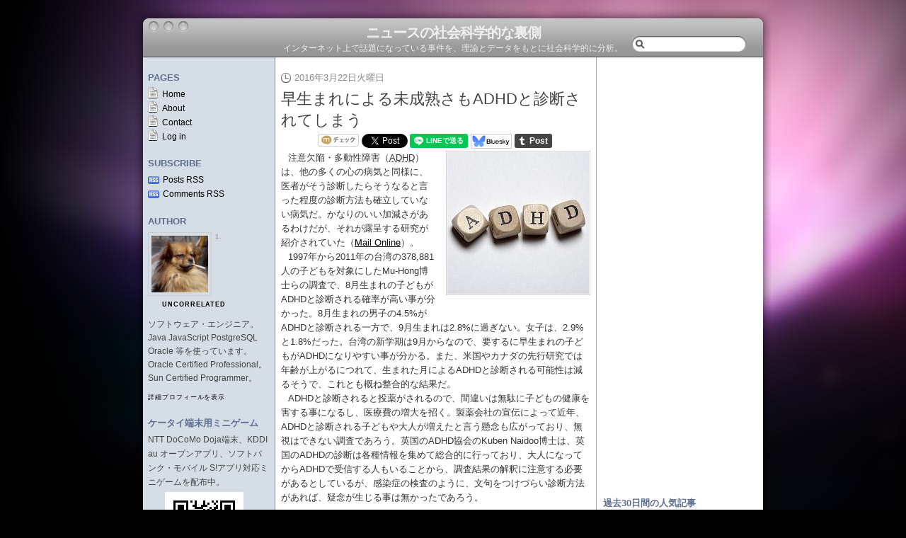

--- FILE ---
content_type: text/html; charset=UTF-8
request_url: https://www.anlyznews.com/2016/03/adhd.html
body_size: 20536
content:
<!DOCTYPE html>
<html dir='ltr' xmlns='http://www.w3.org/1999/xhtml' xmlns:b='http://www.google.com/2005/gml/b' xmlns:data='http://www.google.com/2005/gml/data' xmlns:expr='http://www.google.com/2005/gml/expr'>
<head>
<link href='https://www.blogger.com/static/v1/widgets/2944754296-widget_css_bundle.css' rel='stylesheet' type='text/css'/>
<meta content='text/html; charset=UTF-8' http-equiv='Content-Type'/>
<meta content='blogger' name='generator'/>
<link href='https://www.anlyznews.com/favicon.ico' rel='icon' type='image/x-icon'/>
<link href='https://www.anlyznews.com/2016/03/adhd.html' rel='canonical'/>
<link rel="alternate" type="application/atom+xml" title="ニュースの社会科学的な裏側 - Atom" href="https://www.anlyznews.com/feeds/posts/default" />
<link rel="alternate" type="application/rss+xml" title="ニュースの社会科学的な裏側 - RSS" href="https://www.anlyznews.com/feeds/posts/default?alt=rss" />
<link rel="service.post" type="application/atom+xml" title="ニュースの社会科学的な裏側 - Atom" href="https://www.blogger.com/feeds/2146761093276690524/posts/default" />

<link rel="alternate" type="application/atom+xml" title="ニュースの社会科学的な裏側 - Atom" href="https://www.anlyznews.com/feeds/4965402316723285086/comments/default" />
<!--Can't find substitution for tag [blog.ieCssRetrofitLinks]-->
<link href='https://blogger.googleusercontent.com/img/b/R29vZ2xl/AVvXsEgMFvrWpV_sO-RGQGdkvavnjv7QPyja7tdR3HnVyVkejhD7cbkWa0eOsZ-pWgcZdbXet8sIJoWjnfyXqV_dzKGSRRd808tCaAmjtLTpYu_U8p7zzUhoUauMC9BgrnhbyyoRvX2mYYDxSn4Z/s200/ADHD.jpg' rel='image_src'/>
<meta content='注意欠陥・多動性障害（ADHD）は、他の多くの心の病気と同様に、医者がそう診断したらそうなると言った程度の診断方法も確立していない病気だ。かなりのいい加減さがあるわけだが、それが露呈する研究が紹介されていた（Mail Online）。' name='description'/>
<meta content='https://www.anlyznews.com/2016/03/adhd.html' property='og:url'/>
<meta content='早生まれによる未成熟さもADHDと診断されてしまう' property='og:title'/>
<meta content='注意欠陥・多動性障害（ADHD）は、他の多くの心の病気と同様に、医者がそう診断したらそうなると言った程度の診断方法も確立していない病気だ。かなりのいい加減さがあるわけだが、それが露呈する研究が紹介されていた（Mail Online）。' property='og:description'/>
<meta content='https://blogger.googleusercontent.com/img/b/R29vZ2xl/AVvXsEgMFvrWpV_sO-RGQGdkvavnjv7QPyja7tdR3HnVyVkejhD7cbkWa0eOsZ-pWgcZdbXet8sIJoWjnfyXqV_dzKGSRRd808tCaAmjtLTpYu_U8p7zzUhoUauMC9BgrnhbyyoRvX2mYYDxSn4Z/w1200-h630-p-k-no-nu/ADHD.jpg' property='og:image'/>
<title>早生まれによる未成熟さもADHDと診断されてしまう</title>
<link href='http://www.hatena.ne.jp/uncorrelated/' rel='author'/>
<meta content='summary' name='twitter:card'/>
<meta content='@anlyznews' name='twitter:site'/>
<meta content='早生まれによる未成熟さもADHDと診断されてしまう' name='twitter:title'/>
<meta content='https://blogger.googleusercontent.com/img/b/R29vZ2xl/AVvXsEgMFvrWpV_sO-RGQGdkvavnjv7QPyja7tdR3HnVyVkejhD7cbkWa0eOsZ-pWgcZdbXet8sIJoWjnfyXqV_dzKGSRRd808tCaAmjtLTpYu_U8p7zzUhoUauMC9BgrnhbyyoRvX2mYYDxSn4Z/s200/ADHD.jpg' name='twitter:image'/>
<meta content='注意欠陥・多動性障害（ADHD）は、他の多くの心の病気と同様に、医者がそう診断したらそうなると言った程度の診断方法も確立していない病気だ。かなりのいい加減さがあるわけだが、それが露呈する研究が紹介されていた（Mail Online）。' name='twitter:description'/>
<style id='page-skin-1' type='text/css'><!--
/*
-----------------------------------------------
Blogger Template Style
Name:     Leopress
Author:   Klodian
Website:  www.deluxetemplates.net
Date:     December 2009
License:  This free Blogger template is licensed under the Creative Commons Attribution 3.0 License, which permits both personal and commercial use.
However, to satisfy the 'attribution' clause of the license, you are required to keep the footer links intact which provides due credit to its authors. For more specific details about the license, you may visit the URL below:
http://creativecommons.org/licenses/by/3.0/
----------------------------------------------- */
#navbar-iframe {
display: none !important;
}
/* Variable definitions
====================
<Variable name="bgcolor" description="Page Background Color"
type="color" default="#fff">
<Variable name="textcolor" description="Text Color"
type="color" default="#333">
<Variable name="linkcolor" description="Link Color"
type="color" default="#58a">
<Variable name="pagetitlecolor" description="Blog Title Color"
type="color" default="#333">
<Variable name="descriptioncolor" description="Blog Description Color"
type="color" default="#999">
<Variable name="titlecolor" description="Post Title Color"
type="color" default="#c60">
<Variable name="bordercolor" description="Border Color"
type="color" default="#ccc">
<Variable name="sidebarcolor" description="Sidebar Title Color"
type="color" default="#999">
<Variable name="sidebartextcolor" description="Sidebar Text Color"
type="color" default="#666">
<Variable name="visitedlinkcolor" description="Visited Link Color"
type="color" default="#999">
<Variable name="bodyfont" description="Text Font"
type="font" default="normal normal 100% Georgia, Serif">
<Variable name="headerfont" description="Sidebar Title Font"
type="font"
default="normal normal 78% 'Trebuchet MS',Trebuchet,Arial,Verdana,Sans-serif">
<Variable name="pagetitlefont" description="Blog Title Font"
type="font"
default="normal normal 200% Georgia, Serif">
<Variable name="descriptionfont" description="Blog Description Font"
type="font"
default="normal normal 78% 'Trebuchet MS', Trebuchet, Arial, Verdana, Sans-serif">
<Variable name="postfooterfont" description="Post Footer Font"
type="font"
default="normal normal 78% 'Trebuchet MS', Trebuchet, Arial, Verdana, Sans-serif">
<Variable name="startSide" description="Side where text starts in blog language"
type="automatic" default="left">
<Variable name="endSide" description="Side where text ends in blog language"
type="automatic" default="right">
*/
/* Use this with templates/template-twocol.html */
body {
-moz-background-clip:border;
-moz-background-inline-policy:continuous;
-moz-background-origin:padding;
background:#000000 url(https://blogger.googleusercontent.com/img/b/R29vZ2xl/AVvXsEiI4kGIucprxNf500cIQV4TOtUWLuIH8ndvqREuONzCSKaupO9QvX_To2htIjkNiGHNBnGDrdsdn0jv6mpR6dvtqtDvs0ySIzpm05izMhgGZXfUpN6QKGFLeJ9YC_RIcpugdzB0XbEoRcc/s1600/bg.jpg) no-repeat scroll 0 0;
color:#333333;
font-family:Georgia Serif;
font-size:small;
font-size-adjust:none;
font-stretch:normal;
font-style:normal;
font-variant:normal;
font-weight:normal;
line-height:normal;
margin:0;
text-align:center;
}
a:link {
color:#000000;
text-decoration:none;
}
a:visited {
color:#000000;
text-decoration:none;
}
a:hover {
color:#666;
text-decoration:underline;
}
a img {
border-width:0;
}
#header-wrapper {
-moz-background-clip:border;
-moz-background-inline-policy:continuous;
-moz-background-origin:padding;
background:transparent url(https://blogger.googleusercontent.com/img/b/R29vZ2xl/AVvXsEizhPfLLgptUmCUqlbW7UF2DsgutW6zyx6_Q-dLhS5gU2Y4sI91r1To4FAhpdVZJLJH4Obri65wbxrV_Zb5sFEdVN09nT1tVMU4GLVVwqiwIl0OYQLG7931dAyXW_RJBiZi5quOuDkxCyJw/s1600/bg-top.png) no-repeat scroll center top;
height:81px;
margin:0 auto;
width:900px;
}
#header-inner {
background-position:center center;
margin-left:auto;
margin-right:auto;
}
#header {
color:#000000;
text-align:center;
}
#header h1 {
font-family:"Lucida Grande","Lucida Sans Unicode",Geneva,Verdana,Arial,sans-serif;
font-size:20px;
font-size-adjust:none;
font-stretch:normal;
font-style:normal;
font-variant:normal;
font-weight:bold;
letter-spacing:-1px;
line-height:normal;
margin:0;
padding:33px 20px 0;
text-transform:none;
}
#header a {
color:#000000;
text-decoration:none;
}
#header a:hover {
color:#000000;
}
#header .description {
color:#111111;
font-family:"Lucida Grande","Lucida Sans Unicode",Geneva,Verdana,Arial,sans-serif;
font-size:12px;
font-size-adjust:none;
font-stretch:normal;
font-style:normal;
font-variant:normal;
font-weight:normal;
letter-spacing:0;
line-height:normal;
margin:0;
padding:0 20px 15px;
text-transform:none;
}
#header img {
margin-left:auto;
margin-right:auto;
}
#outer-wrapper {
font-family:"Lucida Grande","Lucida Sans Unicode",Geneva,Verdana,Arial,sans-serif;
font-size:100%;
font-size-adjust:none;
font-stretch:normal;
font-style:normal;
font-variant:normal;
font-weight:normal;
line-height:normal;
margin:0 auto;
text-align:left;
width:900px;
}
#main-wrapper {
float:left;
padding-left:8px;
padding-right:8px;
margin-left:1px;
margin-right:0px;
overflow:hidden;
width:437px;
word-wrap:break-word;
background-color:white;
}
#sidebar-wrapper {
float:right;
font-size:12px;
line-height:1.7em;
margin-right:13px;
padding-left:8px;
padding-right:8px;
overflow:hidden;
width:216px;
word-wrap:break-word;
background-color:white;
border: 1px solid white;
}
#sidebar-wrapperL {
float:left;
font-size:12px;
line-height:1.7em;
margin-left:12px;
padding-left:7px;
margin-right:0;
padding-right:8px;
overflow:hidden;
width:171px;
word-wrap:break-word;
background-color:#d5dde6;
}
h2 {
color:#5E6E8F;
font-size:13px;
font-size-adjust:none;
font-stretch:normal;
font-style:normal;
font-variant:normal;
font-weight:bold;
letter-spacing:0;
line-height:1.4em;
margin:1.5em 0 4px;
text-transform:uppercase;
}
h2.date-header {
-moz-background-clip:border;
-moz-background-inline-policy:continuous;
-moz-background-origin:padding;
background:transparent url(https://blogger.googleusercontent.com/img/b/R29vZ2xl/AVvXsEhPTFEK3NGTmWtrc5Pqi_K26I1uAt4hTv424grrCVAGOt0copVUjV_Nlrmg6AzWT_s9Nm4Wun4Yzcfj0Qwv2LHloSSyPDDpfQQ8hhACxGCfZayTSNg_YOgsnKUSLnNLhjSN6CIf7gHo8O2p/s1600/i-clock.gif) no-repeat scroll left center;
color:#888888;
font-size:13px;
font-weight:normal;
letter-spacing:0;
margin:1.5em 0 0.5em;
padding-left:19px;
text-transform:none;
}
.post {
margin:0.5em 0 1.5em;
padding-bottom:1.5em;
}
.post h3 {
color:#444444;
font-size:22px;
font-weight:normal;
line-height:1.4em;
margin:0.25em 0 0 0;
padding:0 0 4px;
}
.post h3 a, .post h3 a:visited, .post h3 strong {
color:#444444;
display:inline;
font-weight:normal;
text-decoration:none;
}
.post h3 strong, .post h3 a:hover {
color:#333333;
}
.post-body {
font-size:13px;
line-height:1.6em;
margin:0 0 0.75em;
}
.post-body blockquote {
line-height:1.3em;
}
.post-footer {
color:#666666;
font-family:"Lucida Grande","Lucida Sans Unicode",Geneva,Verdana,Arial,sans-serif;
font-size:12px;
font-size-adjust:none;
font-stretch:normal;
font-style:normal;
font-variant:normal;
font-weight:normal;
letter-spacing:0;
line-height:1.7em;
margin:0.75em 0;
text-transform:none;
}
.comment-link {
-moz-background-clip:border;
-moz-background-inline-policy:continuous;
-moz-background-origin:padding;
background:transparent url(https://blogger.googleusercontent.com/img/b/R29vZ2xl/AVvXsEiK-guvZEhm_Tk7XZDCsQrwpc2ImAbkLQhSnc0GtnE4pqdnwITYrUMluNkw8JU9zeWsnuuOdClFnHsk3cLeSL6eYRvJOEG0adsZQPvEcdvtkb29mCd1uYu0XQ6z964ULNLte_W6QLnVkiZ7/s1600/i-comment.gif) no-repeat scroll left center;
margin-left:0.6em;
padding-left:20px;
}
.post img {
border:1px solid #CCCCCC;
padding:1px;
}
.post blockquote {
color:#888888;
font-family:georgia;
font-style:italic;
margin:1em 20px;
}
.post blockquote p {
margin:0.75em 0;
}
#comments h4 {
color:#666666;
font-weight:bold;
letter-spacing:0;
line-height:1.4em;
margin:1em 0;
text-transform:none;
}
#comments-block {
line-height:1.6em;
margin:1em 0 1.5em;
}
#comments-block .comment-author {
-moz-background-clip:border;
-moz-background-inline-policy:continuous;
-moz-background-origin:padding;
background:#D5DDE6 none repeat scroll 0 0;
margin:0.5em 0;
padding-bottom:4px;
padding-left:8px;
padding-top:4px;
}
#comments-block .comment-body {
border-left:1px solid #D5DDE6;
border-right:1px solid #D5DDE6;
margin-top:-7px;
padding-left:10px;
padding-top:10px;
}
#comments-block .comment-footer {
border-bottom:1px solid #D5DDE6;
border-left:1px solid #D5DDE6;
border-right:1px solid #D5DDE6;
font-size:11px;
line-height:1.4em;
margin:-0.25em 0 2em;
padding-bottom:5px;
padding-left:10px;
text-transform:none;
}
#comments-block .comment-body p {
margin:0;
padding-bottom:15px;
}
.deleted-comment {
color:gray;
font-style:italic;
}
#blog-pager-newer-link {
width:140px;
height:16px;
text-align:left;
}
#blog-pager-older-link {
width:140px;
text-align:right;
float:left;
}
#blog-pager-home {
width:140px;
text-align:center;
float:left;
}
#blog-pager {
text-align:center;
}
.feed-links {
clear:both;
line-height:2.5em;
}
.sidebar {
color:#444444;
}
.sidebar ul {
list-style-image:none;
list-style-position:outside;
list-style-type:none;
margin:0;
padding:0;
}
.sidebar li {
-moz-background-clip:border;
-moz-background-inline-policy:continuous;
-moz-background-origin:padding;
background:transparent url(https://blogger.googleusercontent.com/img/b/R29vZ2xl/AVvXsEhN2hSVi2qpxOEkMUbQXLx1AoTMGstwvx0_s_ScLH5y4Nmc5A931bhyphenhyphenSQcqJqWBcF1bGjSETSWQDfOXqhO-_nGOCurfzQR_B9MQUOUHK4c783zOcgOUcOMhjmAQ8YcwPuJKB7xBRpSRQ8s/s1600/i-posts.gif) no-repeat scroll left center;
line-height:1.5em;
padding-left:18px;
}
.sidebar .widget, .main .widget {
margin:0 0 1.5em;
}
.main .Blog {
border-bottom-width:0;
}
.profile-img {
border:1px solid #CCCCCC;
float:left;
margin:0 5px 5px 0;
padding:4px;
}
.profile-data {
color:#999999;
font-family:'Trebuchet MS',Trebuchet,Arial,Verdana,Sans-serif;
font-size:78%;
font-size-adjust:none;
font-stretch:normal;
font-style:normal;
font-variant:normal;
font-weight:bold;
letter-spacing:0.1em;
line-height:1.6em;
margin:0;
text-transform:uppercase;
}
.profile-datablock {
margin:0.5em 0;
}
.profile-textblock {
line-height:1.6em;
margin:0.5em 0;
}
.profile-link {
font-family:'Trebuchet MS',Trebuchet,Arial,Verdana,Sans-serif;
font-size:78%;
font-size-adjust:none;
font-stretch:normal;
font-style:normal;
font-variant:normal;
font-weight:normal;
letter-spacing:0.1em;
line-height:normal;
text-transform:uppercase;
}
#content-wrapper {
-moz-background-clip:border;
-moz-background-inline-policy:continuous;
-moz-background-origin:padding;
background:transparent url(https://blogger.googleusercontent.com/img/b/R29vZ2xl/AVvXsEigu6WFq2gUIIC4l2Lwa72_WW__Ct_3thg-y1WGlfoCd87tCm13YkkEqr_yZIyxb8wA9m51JYjFKOOT8wsUs6iG7aI_QycVoveyc0sg1W5tcajy_GG3lxAMB-7LwdlimCSsWKZbAsTvFALH/s1600/bg-content.png) repeat-y scroll center top;
}
#searchbox {
-moz-background-clip:border;
-moz-background-inline-policy:continuous;
-moz-background-origin:padding;
background:transparent url(https://blogger.googleusercontent.com/img/b/R29vZ2xl/AVvXsEi944thZj-jczGhsT_ffVGydObuc8km1gJffkoEhVJ9lI9pjL-x8X8T0vePbrToZbwrtz3sgWGkxg22FNX0wUuZZqQwVssXIyBz4vS7zazfp4X-sUjTlriV9E8FpMFxjjBwHERiVlIbIc_y/s1600/bg-search.gif) no-repeat scroll 0 0;
display:block;
height:23px;
margin-left:703px;
margin-top:-41px;
width:161px;
}
#searchbox .textfield {
-moz-background-clip:border;
-moz-background-inline-policy:continuous;
-moz-background-origin:padding;
background:transparent none repeat scroll 0 0;
border:0 none;
float:right;
height:20px;
margin-right:2px;
padding-left:2px;
padding-top:4px;
width:132px;
}
#searchbox .button {
-moz-background-clip:border;
-moz-background-inline-policy:continuous;
-moz-background-origin:padding;
background:transparent none repeat scroll 0 0;
border:0 none;
cursor:pointer;
float:left;
height:18px;
margin-left:5px;
margin-top:1px;
width:18px;
}
#searchbox .searchtip {
color:#999999;
}
.post-author {
-moz-background-clip:border;
-moz-background-inline-policy:continuous;
-moz-background-origin:padding;
background:transparent url(https://blogger.googleusercontent.com/img/b/R29vZ2xl/AVvXsEjqSK-QyvGlM6SKAG6s6__b_TM3B5lFkIzmESpErIF1d1XJrvJuQfEZC6BM-A4L2QNDX79-6un854sVjVaA9B3Em1_-G9N4bpoeQRGPskyxAXcBzOuI03G-R45WTxUTrvYEepm6UGUskdI/s1600/i-user.gif) no-repeat scroll left center;
padding-left:17px;
}
.post-comment-link {
}
.post-labels {
-moz-background-clip:border;
-moz-background-inline-policy:continuous;
-moz-background-origin:padding;
background:transparent url(https://blogger.googleusercontent.com/img/b/R29vZ2xl/AVvXsEhmGsmpS5j9GqO_dk9SnPdAeZ-lzX2Vog7plZatJ0iR75iWjwDwFmwCztHdusLTo41rXMnIe1VqUe2rCGmFo_DeHk928-t7dYqhlu0Rhp72aqta8DQTL15HAGNq2jLEuRNcuHkZAwe3TcM/s1600/i-folder.gif) no-repeat scroll left center;
padding-left:20px;
}
#footer {
-moz-background-clip:border;
-moz-background-inline-policy:continuous;
-moz-background-origin:padding;
background:#000000 url(https://blogger.googleusercontent.com/img/b/R29vZ2xl/AVvXsEiEs8GzgUB4DxPNkyQlu9lRWx2-1GEQ8NgjWwklE-Y6rKRZITfEI014f4RbFLx9z3HvOMiLTpEsguPemI8GM8br_Ph8u8F_XR5kueRGeNmIQGz7mhKSZ77xYrQRMkFt3CqRmewxzy9IgUlh/s1600/bg-footer.png) no-repeat scroll center top;
font-size:12px;
padding-bottom:80px;
padding-top:3px;
text-align:center;
}
.pages {
-moz-background-clip:border;
-moz-background-inline-policy:continuous;
-moz-background-origin:padding;
background:transparent url(https://blogger.googleusercontent.com/img/b/R29vZ2xl/AVvXsEgymhzhQalXSxBNeZOHtCY-yByk2mO1sVlt4qsqhb08_f2Rw21Ry7YEAVvBvblYJEqWZY60eVfiX7Uy1D4KBtfeX-aoPNMuwaaXxngeSnlUx0E8uUbGF4HuAOFVGXa5kmFc9LM53kDO0-e9/s1600/i-page.gif) no-repeat scroll 0 0;
padding-left:20px;
}
.subs {
-moz-background-clip:border;
-moz-background-inline-policy:continuous;
-moz-background-origin:padding;
background:transparent url(https://blogger.googleusercontent.com/img/b/R29vZ2xl/AVvXsEixw1I8DoRCSa7sAJFlN3WZrQjelbHCChyxsHZV1T_tGYIRInmiu18Aq86B4g2sph3rZf7O600kqf3blZ48Ngq47b18z6q00SJCuUTwU-GwIj-o3jejAa6Pe8yH-MpX1ktvai5lVsfvgyDF/s1600/i-rss.gif) no-repeat scroll left center;
padding-left:21px;
}
#sidebar-wrapperL ul {
list-style-image:none;
list-style-position:outside;
list-style-type:none;
margin:0;
padding:0;
}
.post-body a {
text-decoration:underline;
}
h1.title, p.description span {
color: #f0f0f0;
}
#header a, #header a:hover {
color: #f0f0f0;
}
div.entry-content p {
text-indent: 0.75em;
margin: 0 0 0 0;
indent: 0;
/* font-size: 100%; line-height: 150%; */
}
div.entry-content h4 {
margin: 16px 0 8px 0;
font-size: 14px;
font-weight: bold;
text-indent: 4px;
border-bottom: solid 2px #888888;
border-left: solid 8px #888888;
clear: both;
}
div.entry-content ol {
margin: 2px 0 2px 0;
padding: 0 0 0 24px;
list-style-type: decimal;
}
div.entry-content li {
margin: 4px;
}
div.entry-content dl {
margin: 12px 0 8px 12px;
}
div.entry-content dt {
margin: 8px 0 0 0;
font-weight: bold;
}
div.entry-content dd {
margin: 4px 0 0 0;
text-indent: 8px;
}
div.entry-content div.amzn3 {
text-align: center;
margin: 8px 0 0 8px;
}
div.entry-content div.amzn3 div {
display: inline-block;
}
div.entry-content div.affiliate {
margin: 4px;
float: left;
clear: left;
}
div.entry-content div.r_affiliate {
margin: 4px;
float: right;
clear: right;
}
div.entry-content div.movie {
margin: 4px 0 4px 0;
text-align: center;
}
div.entry-content div.image {
margin: 12px 0 12px 0;
text-align: center;
}
div.entry-content div.footnotes {
margin-top: 12px;
border-top: solid 1px black;
clear: both;
}
div.entry-content div.footnotes p {
margin-top: 6px;
}
div.entry-content div.footnotes a.asterisk {
text-decoration: none;
margin-right: 8px;
}
div.entry-content div.ig_gadgets, div.entry-content div.ad {
margin: 8px 10px 8px 10px;
text-align: center;
}
span.blog_with2_net img {
border: none;
}
div.entry-content span.hl, div.entry-content span.red {
font-weight:bold;
color:red;
}
div.entry-content div.cimage {
clear: both;
float: right;
margin: 4px;
}
span.green {
font-weight:bold;
color:green;
}
div.entry-content span.hl {
font-size:120%;
}
div.bookmarks {
width:430px;
height:22px;
}
span.social {
position:relative;
top: 5px;
}
div.bookmarks div.sb {
float: left;
margin-right: 2px;
}
iframe.twitter-share-button {
width: 66px!important;
}
div.post-header {
clear:both;
}
img.throw_money {
width:16px;
height:12px;
border:none;
}
div.post-share-buttons {
position:relative;
top: 4px;
display: inline;
}
div.quote, div.entry-content blockquote {
font-style: normal;
color: black;
line-height: 1.7em;
margin:8px;
padding: 6px 4px 6px 4px;
border:1px solid black;
background-color:#eeeeff;
border-radius: 10px;
-webkit-border-radius: 10px;
-moz-border-radius: 10px;
}
div.quote ol {
padding-left:16px;
}
ruby {
display: inline-table;
border-collapse: collapse;
text-indent: 0;
vertical-align: 0.9em;
text-align: center;
line-height: 1em;
}
rt {
display: table-header-group;
font-size: 50%;
line-height: 1em;
}
@media print {
div.ad, div.bookmarks, #footer, #sidebar-wrapperL, #blog-pager, div.blog-feeds, #sidebar-wrapper, span.blog_with2_net, div.post-share-buttons, #searchbox, #Blog1_comments-block-wrapper, #comments, div.blog-pager, div.post-feeds, div.affiliate, div.r_affiliate, div.entry-content div.ig_gadgets, span.social {
display: none;
}
body, #header-wrapper, #main-wrapper, #content-wrapper, #footer {
background-image: none;
background-color: white;
margin: 0;
padding: 0;
width: 500pt;
height: auto;
}
div.hentry {
margin: 0 0 6pt 0;
padding: 0;
}
#main-wrapper {
width: 470pt;
margin: 0 15pt 0 15pt;
overflow: visible;
}
h1.title, h1.title a, a, p.description span {
color: #000000;
}
}
.blogger-clickTrap { display: none; }
dl.number {
counter-reset: number 0;
}
dl dt:before {
counter-increment: number 1;
content: counter(number) ".";
margin-right: 0.5em;
}

--></style>
<script defer='defer' src='https://anlyznews.com/blog/browser_type.js' type='text/javascript'></script>
<script defer='defer' src='https://anlyznews.com/blog/blogger.js' type='text/javascript'></script>
<script src='https://apis.google.com/js/plusone.js' type='text/javascript'>
  {lang: 'ja'}
</script>
<script type='text/javascript'>
window.google_analytics_uacct = 'UA-10387742-3';
var stags = new Array();
</script>
<script defer src="//platform.tumblr.com/v1/share.js"></script>
<link href='https://www.blogger.com/dyn-css/authorization.css?targetBlogID=2146761093276690524&amp;zx=94db94e0-e5fd-49df-bd13-9a9c5d89ceb0' media='none' onload='if(media!=&#39;all&#39;)media=&#39;all&#39;' rel='stylesheet'/><noscript><link href='https://www.blogger.com/dyn-css/authorization.css?targetBlogID=2146761093276690524&amp;zx=94db94e0-e5fd-49df-bd13-9a9c5d89ceb0' rel='stylesheet'/></noscript>
<meta name='google-adsense-platform-account' content='ca-host-pub-1556223355139109'/>
<meta name='google-adsense-platform-domain' content='blogspot.com'/>

<!-- data-ad-client=ca-pub-1521343453876863 -->

</head>
<body>
<div class='navbar section' id='navbar'><div class='widget Navbar' data-version='1' id='Navbar1'><script type="text/javascript">
    function setAttributeOnload(object, attribute, val) {
      if(window.addEventListener) {
        window.addEventListener('load',
          function(){ object[attribute] = val; }, false);
      } else {
        window.attachEvent('onload', function(){ object[attribute] = val; });
      }
    }
  </script>
<div id="navbar-iframe-container"></div>
<script type="text/javascript" src="https://apis.google.com/js/platform.js"></script>
<script type="text/javascript">
      gapi.load("gapi.iframes:gapi.iframes.style.bubble", function() {
        if (gapi.iframes && gapi.iframes.getContext) {
          gapi.iframes.getContext().openChild({
              url: 'https://www.blogger.com/navbar/2146761093276690524?po\x3d4965402316723285086\x26origin\x3dhttps://www.anlyznews.com',
              where: document.getElementById("navbar-iframe-container"),
              id: "navbar-iframe"
          });
        }
      });
    </script><script type="text/javascript">
(function() {
var script = document.createElement('script');
script.type = 'text/javascript';
script.src = '//pagead2.googlesyndication.com/pagead/js/google_top_exp.js';
var head = document.getElementsByTagName('head')[0];
if (head) {
head.appendChild(script);
}})();
</script>
</div></div>
<div id='outer-wrapper'><div id='wrap2'>
<!-- skip links for text browsers -->
<span id='skiplinks' style='display:none;'>
<a href='#main'>skip to main </a> |
      <a href='#sidebar'>skip to sidebar</a>
</span>
<div id='header-wrapper'>
<div class='header section' id='header'><div class='widget Header' data-version='1' id='Header1'>
<div id='header-inner'>
<div class='titlewrapper'>
<h1 class='title'>
<a href='https://www.anlyznews.com/'>
ニュースの社会科学的な裏側
</a>
</h1>
</div>
<div class='descriptionwrapper'>
<p class='description'><span>インターネット上で話題になっている事件を&#12289;理論とデータをもとに社会科学的に分析&#12290;</span></p>
</div>
</div>
</div></div>
<div id='searchbox'>
<form action='/search' id='searchthis' method='get'>
<div class='content'>
<input class='button' type='submit' value=''/>
<input class='textfield' name='q' size='18' type='text' value=''/>
</div>
</form>
</div>
</div>
<div id='content-wrapper'>
<div id='crosscol-wrapper' style='text-align:center'>
<div class='crosscol no-items section' id='crosscol'></div>
</div>
<div id='sidebar-wrapperL'>
<h2>Pages</h2>
<ul class='pages-ul'>
<li class='pages'><a Title='Home' href='https://www.anlyznews.com/'>Home</a></li>
<li class='pages'><a href='http://iddy.jp/profile/uncorrelated/' target='_blank'>About</a></li>
<li class='pages'><a href='mailto:uncorrelated@yahoo.co.jp'>Contact</a></li>
<li class='pages'><a href="//www.blogger.com/home">Log in</a></li>
</ul>
<h2>Subscribe</h2>
<ul>
<li class='subs'><a href='https://www.anlyznews.com/feeds/posts/default'>Posts RSS</a></li>
<li class='subs'><a href='https://www.anlyznews.com/feeds/comments/default'>Comments RSS</a></li>
</ul>
<div class='sidebar section' id='sidebar2'><div class='widget Profile' data-version='1' id='Profile1'>
<h2>Author</h2>
<div class='widget-content'>
<a href='https://www.blogger.com/profile/07259795262696796179'><img alt='自分の写真' class='profile-img' height='80' src='//blogger.googleusercontent.com/img/b/R29vZ2xl/AVvXsEgVGpQxkjJS2UOCsmvufn1-_AGHa0VfGeRQCiWoY5GKkLfbkl94NVq4WlOvD6GXmApeAD070bbkydpnXVoiem0x_38pW6B6l9_1Vf3TiHsIX0SNmbiZdYT1RO4eRhOYYA/s220/smoking_dog.jpg' width='80'/></a>
<dl class='profile-datablock'>
<dt class='profile-data'>
<a class='profile-name-link' href='https://www.blogger.com/profile/07259795262696796179' rel='author'>
uncorrelated
</a>
</dt>
<dd class='profile-textblock'>ソフトウェア&#12539;エンジニア&#12290;Java JavaScript PostgreSQL Oracle 等を使っています&#12290;Oracle Certified Professional&#12290;Sun Certified Programmer&#12290;</dd>
</dl>
<a class='profile-link' href='https://www.blogger.com/profile/07259795262696796179' rel='author'>詳細プロフィールを表示</a>
<div class='clear'></div>
</div>
</div><div class='widget HTML' data-version='1' id='HTML3'>
<h2 class='title'>ケータイ端末用ミニゲーム</h2>
<div class='widget-content'>
NTT DoCoMo Doja端末&#12289;KDDI au オープンアプリ&#12289;ソフトバンク&#12539;モバイル S!アプリ対応ミニゲームを配布中&#12290;
<div style="margin:4px 0 0 24px;text-align:center;width:111px;height:111px;background-image:url('https://blogger.googleusercontent.com/img/b/R29vZ2xl/AVvXsEhXiH9BTCto4GtgBlM8uNGSbTdHazLkGZAfUo9FfMqIPj0e2FtR7uE3l3-hyj-x8CHbg3_548iV6tbxtCE71VWyD9hMa17R3yV73-4KYYU7AkEOT2QOI-4Cvb7l0lxJ8g4M_Lnubn19h4Vf/s320/QR_dfalling.png');">
</div>
</div>
<div class='clear'></div>
</div><div class='widget Label' data-version='1' id='Label2'>
<h2>ラベル</h2>
<div class='widget-content list-label-widget-content'>
<ul>
<li>
<a dir='ltr' href='https://www.anlyznews.com/search/label/COVID-19'>COVID-19</a>
<span dir='ltr'>(39)</span>
</li>
<li>
<a dir='ltr' href='https://www.anlyznews.com/search/label/MMT'>MMT</a>
<span dir='ltr'>(12)</span>
</li>
<li>
<a dir='ltr' href='https://www.anlyznews.com/search/label/%E3%82%B2%E3%83%BC%E3%83%A0'>ゲーム</a>
<span dir='ltr'>(7)</span>
</li>
<li>
<a dir='ltr' href='https://www.anlyznews.com/search/label/%E3%82%B8%E3%82%A7%E3%83%B3%E3%83%80%E3%83%BC'>ジェンダー</a>
<span dir='ltr'>(192)</span>
</li>
<li>
<a dir='ltr' href='https://www.anlyznews.com/search/label/%E3%82%BD%E3%83%95%E3%83%88%E3%82%A6%E3%82%A7%E3%82%A2'>ソフトウェア</a>
<span dir='ltr'>(146)</span>
</li>
<li>
<a dir='ltr' href='https://www.anlyznews.com/search/label/%E3%83%87%E3%82%B6%E3%82%A4%E3%83%B3'>デザイン</a>
<span dir='ltr'>(17)</span>
</li>
<li>
<a dir='ltr' href='https://www.anlyznews.com/search/label/%E5%8C%BB%E7%99%82'>医療</a>
<span dir='ltr'>(132)</span>
</li>
<li>
<a dir='ltr' href='https://www.anlyznews.com/search/label/%E8%8B%B1%E8%AA%9E'>英語</a>
<span dir='ltr'>(23)</span>
</li>
<li>
<a dir='ltr' href='https://www.anlyznews.com/search/label/%E7%A7%91%E5%AD%A6'>科学</a>
<span dir='ltr'>(165)</span>
</li>
<li>
<a dir='ltr' href='https://www.anlyznews.com/search/label/%E7%A2%BA%E7%8E%87%E3%83%BB%E7%B5%B1%E8%A8%88'>確率&#12539;統計</a>
<span dir='ltr'>(155)</span>
</li>
<li>
<a dir='ltr' href='https://www.anlyznews.com/search/label/%E7%92%B0%E5%A2%83%E5%95%8F%E9%A1%8C'>環境問題</a>
<span dir='ltr'>(136)</span>
</li>
<li>
<a dir='ltr' href='https://www.anlyznews.com/search/label/%E4%BC%81%E6%A5%AD'>企業</a>
<span dir='ltr'>(73)</span>
</li>
<li>
<a dir='ltr' href='https://www.anlyznews.com/search/label/%E8%A8%98%E4%BA%8B%E6%95%B4%E7%90%86'>記事整理</a>
<span dir='ltr'>(5)</span>
</li>
<li>
<a dir='ltr' href='https://www.anlyznews.com/search/label/%E6%8A%80%E8%A1%93'>技術</a>
<span dir='ltr'>(256)</span>
</li>
<li>
<a dir='ltr' href='https://www.anlyznews.com/search/label/%E9%87%91%E8%9E%8D'>金融</a>
<span dir='ltr'>(263)</span>
</li>
<li>
<a dir='ltr' href='https://www.anlyznews.com/search/label/%E8%BB%8D%E4%BA%8B'>軍事</a>
<span dir='ltr'>(98)</span>
</li>
<li>
<a dir='ltr' href='https://www.anlyznews.com/search/label/%E6%90%BA%E5%B8%AF%E9%9B%BB%E8%A9%B1'>携帯電話</a>
<span dir='ltr'>(94)</span>
</li>
<li>
<a dir='ltr' href='https://www.anlyznews.com/search/label/%E8%8A%B8%E8%A1%93'>芸術</a>
<span dir='ltr'>(11)</span>
</li>
<li>
<a dir='ltr' href='https://www.anlyznews.com/search/label/%E8%A8%80%E8%91%89'>言葉</a>
<span dir='ltr'>(17)</span>
</li>
<li>
<a dir='ltr' href='https://www.anlyznews.com/search/label/%E5%BA%83%E5%91%8A'>広告</a>
<span dir='ltr'>(34)</span>
</li>
<li>
<a dir='ltr' href='https://www.anlyznews.com/search/label/%E8%88%AA%E7%A9%BA'>航空</a>
<span dir='ltr'>(112)</span>
</li>
<li>
<a dir='ltr' href='https://www.anlyznews.com/search/label/%E7%81%BD%E5%AE%B3'>災害</a>
<span dir='ltr'>(19)</span>
</li>
<li>
<a dir='ltr' href='https://www.anlyznews.com/search/label/%E8%B2%A1%E6%94%BF%E5%95%8F%E9%A1%8C'>財政問題</a>
<span dir='ltr'>(71)</span>
</li>
<li>
<a dir='ltr' href='https://www.anlyznews.com/search/label/%E8%B3%87%E6%BA%90'>資源</a>
<span dir='ltr'>(72)</span>
</li>
<li>
<a dir='ltr' href='https://www.anlyznews.com/search/label/%E4%BA%8B%E6%95%85'>事故</a>
<span dir='ltr'>(34)</span>
</li>
<li>
<a dir='ltr' href='https://www.anlyznews.com/search/label/%E5%86%99%E7%9C%9F'>写真</a>
<span dir='ltr'>(16)</span>
</li>
<li>
<a dir='ltr' href='https://www.anlyznews.com/search/label/%E7%A4%BE%E4%BC%9A'>社会</a>
<span dir='ltr'>(586)</span>
</li>
<li>
<a dir='ltr' href='https://www.anlyznews.com/search/label/%E6%9B%B8%E8%A9%95'>書評</a>
<span dir='ltr'>(221)</span>
</li>
<li>
<a dir='ltr' href='https://www.anlyznews.com/search/label/%E5%86%97%E8%AB%87'>冗談</a>
<span dir='ltr'>(40)</span>
</li>
<li>
<a dir='ltr' href='https://www.anlyznews.com/search/label/%E6%95%B0%E5%AD%A6'>数学</a>
<span dir='ltr'>(45)</span>
</li>
<li>
<a dir='ltr' href='https://www.anlyznews.com/search/label/%E6%94%BF%E6%B2%BB'>政治</a>
<span dir='ltr'>(451)</span>
</li>
<li>
<a dir='ltr' href='https://www.anlyznews.com/search/label/%E4%B8%AD%E5%9B%BD'>中国</a>
<span dir='ltr'>(35)</span>
</li>
<li>
<a dir='ltr' href='https://www.anlyznews.com/search/label/%E6%9C%9D%E9%AE%AE%E5%8D%8A%E5%B3%B6'>朝鮮半島</a>
<span dir='ltr'>(60)</span>
</li>
<li>
<a dir='ltr' href='https://www.anlyznews.com/search/label/%E5%8B%95%E7%94%BB'>動画</a>
<span dir='ltr'>(135)</span>
</li>
<li>
<a dir='ltr' href='https://www.anlyznews.com/search/label/%E7%8A%AF%E7%BD%AA'>犯罪</a>
<span dir='ltr'>(80)</span>
</li>
<li>
<a dir='ltr' href='https://www.anlyznews.com/search/label/%E6%89%B9%E8%A9%95'>批評</a>
<span dir='ltr'>(977)</span>
</li>
<li>
<a dir='ltr' href='https://www.anlyznews.com/search/label/%E8%A1%A8%E7%8F%BE%E8%A6%8F%E5%88%B6'>表現規制</a>
<span dir='ltr'>(98)</span>
</li>
<li>
<a dir='ltr' href='https://www.anlyznews.com/search/label/%E6%AD%B4%E5%8F%B2'>歴史</a>
<span dir='ltr'>(94)</span>
</li>
<li>
<a dir='ltr' href='https://www.anlyznews.com/search/label/%E5%8A%B4%E5%83%8D%E5%95%8F%E9%A1%8C'>労働問題</a>
<span dir='ltr'>(96)</span>
</li>
</ul>
<div class='clear'></div>
</div>
</div><div class='widget HTML' data-version='1' id='HTML1'>
<h2 class='title'>Ad</h2>
<div class='widget-content'>
<div style="text-align:center;">
<iframe frameborder="0" allowtransparency="true" height="600" width="120" marginheight="0" scrolling="no" src="https://ad.jp.ap.valuecommerce.com/servlet/htmlbanner?sid=2705894&amp;pid=879357903" marginwidth="0"><script language="javascript" src="https://ad.jp.ap.valuecommerce.com/servlet/jsbanner?sid=2705894&amp;pid=879357903"></script><noscript><a href="https://ck.jp.ap.valuecommerce.com/servlet/referral?sid=2705894&amp;pid=879357903" target="_blank" ><img src="https://ad.jp.ap.valuecommerce.com/servlet/gifbanner?sid=2705894&amp;pid=879357903" height="600" width="120" border="0" /></a></noscript></iframe>
</div>
</div>
<div class='clear'></div>
</div><div class='widget Attribution' data-version='1' id='Attribution1'>
<div class='widget-content' style='text-align: center;'>
Powered by <a href='https://www.blogger.com' target='_blank'>Blogger</a>.
</div>
<div class='clear'></div>
</div>
</div>
</div>
<div id='main-wrapper'>
<div class='main section' id='main'><div class='widget Blog' data-version='1' id='Blog1'>
<div class='blog-posts hfeed'>
<!--Can't find substitution for tag [defaultAdStart]-->

        <div class="date-outer">
      
<h2 class='date-header'><span>2016年3月22日火曜日</span></h2>

        <div class="date-posts">
      
<div class='post-outer'>
<div class='post hentry'>
<a name='4965402316723285086'></a>
<h3 class='post-title entry-title'>
<a href='https://www.anlyznews.com/2016/03/adhd.html'>早生まれによる未成熟さもADHDと診断されてしまう</a>
<span class='item-control blog-admin pid-329153513'>
<a href='https://www.blogger.com/post-edit.g?blogID=2146761093276690524&postID=4965402316723285086&from=pencil' title='投稿を編集'>
<img alt="" class="icon-action" height="18" src="//img2.blogblog.com/img/icon18_edit_allbkg.gif" width="18">
</a>
</span>
</h3>
<div class='bookmarks'>
<div class='sb'><a class='hatena-bookmark-button' data-hatena-bookmark-layout='standard' data-hatena-bookmark-title='早生まれによる未成熟さもADHDと診断されてしまう' href='https://b.hatena.ne.jp/entry/https://www.anlyznews.com/2016/03/adhd.html' title='このエントリーをはてなブックマークに追加'><img alt='このエントリーをはてなブックマークに追加' height='20' src='https://b.st-hatena.com/images/entry-button/button-only.gif' style='border: none;' width='20'/></a><script async='async' charset='utf-8' src='https://b.st-hatena.com/js/bookmark_button.js' type='text/javascript'></script></div>
<div class='sb'><a class='mixi-check-button' data-button='button-1' data-key='d33aae048bb11ac3fc9c0b9f6f7aed527f8ff3fb' data-url='https://www.anlyznews.com/2016/03/adhd.html' href='http://mixi.jp/share.pl'>Check</a><script src="//static.mixi.jp/js/share.js" type="text/javascript"></script></div>
<div class='sb'><a class='twitter-share-button' data-count='horizonal' data-lang='en' data-text='早生まれによる未成熟さもADHDと診断されてしまう' data-url='https://www.anlyznews.com/2016/03/adhd.html' data-via='' href='http://twitter.com/share'>Tweet</a><script src="//platform.twitter.com/widgets.js" type="text/javascript"></script></div>
<div class='sb'><div class='line-it-button' data-color='default' data-count='false' data-env='REAL' data-lang='ja' data-size='small' data-type='share-a' data-url='https://www.anlyznews.com/2016/03/adhd.html' data-ver='3' style='display: none;'></div></div>
<div class='sb' style='margin-right:4px;'><a href='https://bsky.app/intent/compose?text=早生まれによる未成熟さもADHDと診断されてしまう%0D%0Ahttps://www.anlyznews.com/2016/03/adhd.html'><img alt='このエントリーをBlueskyに送信' border='0' data-original-height='32' data-original-width='102' height='17' src='https://blogger.googleusercontent.com/img/b/R29vZ2xl/AVvXsEh3IFagMrtFvCvaMJ1021DXPc8DseA18CuygaCUnnznOF5wDNapWYs1LI7F8qaGSnbMxoXiJR6xFO_UDiHlEoB636JRigSUB-7mjrWVlad-tFJtOwRjHdkSR1epyngrpeRs-VquALiUyU3L9aD2fq57qub4byVKzm8FPRq-U-K5f5GE8lwWRzHBptsrI7nr/s1600/bluesky.png' width='54'/></a></div>
<div class='sb'><a class='tumblr-share-button' data-color='black' data-content='https://www.anlyznews.com/2016/03/adhd.html' data-notes='none' data-posttype='link' data-title='早生まれによる未成熟さもADHDと診断されてしまう' href='https://embed.tumblr.com/share'></a></div>
</div>
<script async='async' defer='defer' src='https://www.line-website.com/social-plugins/js/thirdparty/loader.min.js'></script>
<script>!function(d,s,id){var js,ajs=d.getElementsByTagName(s)[0];if(!d.getElementById(id)){js=d.createElement(s);js.id=id;js.src="https://assets.tumblr.com/share-button.js";ajs.parentNode.insertBefore(js,ajs);}}(document, "script", "tumblr-js");</script>
<div class='post-header'>
<div class='post-header-line-1'></div>
</div>
<div class='post-body entry-content' id='i4965402316723285086'>
<div class="separator" style="clear: both; text-align: center;"><a href="https://blogger.googleusercontent.com/img/b/R29vZ2xl/AVvXsEgMFvrWpV_sO-RGQGdkvavnjv7QPyja7tdR3HnVyVkejhD7cbkWa0eOsZ-pWgcZdbXet8sIJoWjnfyXqV_dzKGSRRd808tCaAmjtLTpYu_U8p7zzUhoUauMC9BgrnhbyyoRvX2mYYDxSn4Z/s1600/ADHD.jpg" imageanchor="1" style="clear: right; float: right; margin-bottom: 1em; margin-left: 1em;"><img border="0" src="https://blogger.googleusercontent.com/img/b/R29vZ2xl/AVvXsEgMFvrWpV_sO-RGQGdkvavnjv7QPyja7tdR3HnVyVkejhD7cbkWa0eOsZ-pWgcZdbXet8sIJoWjnfyXqV_dzKGSRRd808tCaAmjtLTpYu_U8p7zzUhoUauMC9BgrnhbyyoRvX2mYYDxSn4Z/s200/ADHD.jpg" /></a></div>

<p>注意欠陥&#12539;多動性障害&#65288;<abbr title="attention deficit hyperactivity disorder">ADHD</abbr>&#65289;は&#12289;他の多くの心の病気と同様に&#12289;医者がそう診断したらそうなると言った程度の診断方法も確立していない病気だ&#12290;かなりのいい加減さがあるわけだが&#12289;それが露呈する研究が紹介されていた&#65288;<a href="http://www.dailymail.co.uk/health/article-3484457/Are-children-ADHD-just-immature-Children-born-August-likely-diagnosed-condition.html" target="_blank">Mail Online</a>&#65289;&#12290;</p>

<a name="more"></a>

<p>1997年から2011年の台湾の378,881人の子どもを対象にしたMu-Hong博士らの調査で&#12289;8月生まれの子どもがADHDと診断される確率が高い事が分かった&#12290;8月生まれの男子の4.5%がADHDと診断される一方で&#12289;9月生まれは2.8%に過ぎない&#12290;女子は&#12289;2.9%と1.8%だった&#12290;台湾の新学期は9月からなので&#12289;要するに早生まれの子どもがADHDになりやすい事が分かる&#12290;また&#12289;米国やカナダの先行研究では年齢が上がるにつれて&#12289;生まれた月によるADHDと診断される可能性は減るそうで&#12289;これとも概ね整合的な結果だ&#12290;</p>

<p>ADHDと診断されると投薬がされるので&#12289;間違いは無駄に子どもの健康を害する事になるし&#12289;医療費の増大を招く&#12290;製薬会社の宣伝によって近年&#12289;ADHDと診断される子どもや大人が増えたと言う懸念も広がっており&#12289;無視はできない調査であろう&#12290;英国のADHD協会のKuben Naidoo博士は&#12289;英国のADHDの診断は各種情報を集めて総合的に行っており&#12289;大人になってからADHDで受信する人もいることから&#12289;調査結果の解釈に注意する必要があるとしているが&#12289;感染症の検査のように&#12289;文句をつけづらい診断方法があれば&#12289;疑念が生じる事は無かったであろう&#12290;</p>
<div style='clear: both;'></div>
</div>
<div class='ad' style='margin-left:56px;'>
<script async='async' src='https://pagead2.googlesyndication.com/pagead/js/adsbygoogle.js'></script>
<ins class='adsbygoogle' data-ad-client='ca-pub-1521343453876863' data-ad-slot='7460914872' style='display:inline-block;width:336px;height:280px'></ins>
<script>
     (adsbygoogle = window.adsbygoogle || []).push({});
</script>
</div>
<div class='post-footer' style='clear:both;'>
<div class='post-footer-line post-footer-line-1'><span class='post-timestamp'>
時刻:
<a class='timestamp-link' href='https://www.anlyznews.com/2016/03/adhd.html' rel='bookmark' title='permanent link'><abbr class='published' title='2016-03-22T03:51:00+09:00'>3:51</abbr></a>
</span><span class='post-comment-link'>
</span><span class='post-icons'>
<span class='social'>
<span><a href='http://www.tumblr.com/share' style="display:inline-block; text-indent:-9999px; overflow:hidden; width:20px; height:20px; background:url(&#39;https://lh3.googleusercontent.com/blogger_img_proxy/AEn0k_vapdKaT_R3h36RMZsNkmQcD2p_yKDQAit74S3yisCLNu9b_nCxX6WWTqZcGhzclseNSIqwh9gDQsKMB75LAZKQCHlMV8aBpuOBjElwlg=s0-d&#39;) top left no-repeat transparent;" title='Share on Tumblr'>Share on Tumblr</a></span>
</span>
</span><span class='post-backlinks post-comment-link'>
</span><div class='post-share-buttons'>
<a class='goog-inline-block share-button sb-email' href='https://www.blogger.com/share-post.g?blogID=2146761093276690524&postID=4965402316723285086&target=email' target='_blank' title='メールで送信'>
<span class='share-button-link-text'>メールで送信</span>
</a><a class='goog-inline-block share-button sb-blog' href='https://www.blogger.com/share-post.g?blogID=2146761093276690524&postID=4965402316723285086&target=blog' onclick='window.open(this.href, "_blank", "height=270,width=475"); return false;' target='_blank' title='BlogThis!'>
<span class='share-button-link-text'>BlogThis!</span>
</a><a class='goog-inline-block share-button sb-twitter' href='https://www.blogger.com/share-post.g?blogID=2146761093276690524&postID=4965402316723285086&target=twitter' target='_blank' title='X で共有'>
<span class='share-button-link-text'>X で共有</span>
</a><a class='goog-inline-block share-button sb-facebook' href='https://www.blogger.com/share-post.g?blogID=2146761093276690524&postID=4965402316723285086&target=facebook' onclick='window.open(this.href, "_blank", "height=430,width=640"); return false;' target='_blank' title='Facebook で共有する'>
<span class='share-button-link-text'>Facebook で共有する</span>
</a>
</div></div>
<div class='post-footer-line post-footer-line-2'>
<span class='post-labels'>
ラベル:
<a href='https://www.anlyznews.com/search/label/%E5%8C%BB%E7%99%82' rel='tag'>医療</a>,
<a href='https://www.anlyznews.com/search/label/%E7%A7%91%E5%AD%A6' rel='tag'>科学</a>
</span></div>
<div class='post-footer-line post-footer-line-3'></div>
</div>
</div>
<div class='comments' id='comments'>
<a name='comments'></a>
<h4>
0
コメント:
        
</h4>
<div id='Blog1_comments-block-wrapper'>
<dl class='avatar-comment-indent' id='comments-block'>
</dl>
</div>
<p class='comment-footer'>
<div class='comment-form'>
<a name='comment-form'></a>
<h4 id='comment-post-message'>コメントを投稿</h4>
<p>
</p>
<a href='https://www.blogger.com/comment/frame/2146761093276690524?po=4965402316723285086&hl=ja&saa=85391&origin=https://www.anlyznews.com' id='comment-editor-src'></a>
<iframe allowtransparency='true' class='blogger-iframe-colorize blogger-comment-from-post' frameborder='0' height='410' id='comment-editor' name='comment-editor' src='' width='100%'></iframe>
<!--Can't find substitution for tag [post.friendConnectJs]-->
<script src='https://www.blogger.com/static/v1/jsbin/2830521187-comment_from_post_iframe.js' type='text/javascript'></script>
<script type='text/javascript'>
      BLOG_CMT_createIframe('https://www.blogger.com/rpc_relay.html', '0');
    </script>
</div>
</p>
<div id='backlinks-container'>
<div id='Blog1_backlinks-container'>
</div>
</div>
</div>
</div>

      </div></div>
    
<!--Can't find substitution for tag [adEnd]-->
</div>
<div class='blog-pager' id='blog-pager'>
<div id='blog-pager-newer-link'>
<a class='blog-pager-newer-link' href='https://www.anlyznews.com/2016/03/blog-post_24.html' id='Blog1_blog-pager-newer-link' title='次の投稿'>次の投稿</a>
</div>
<div id='blog-pager-home'>
<a class='home-link' href='https://www.anlyznews.com/'>ホーム</a>
</div>
<div id='blog-pager-older-link'>
<a class='blog-pager-older-link' href='https://www.anlyznews.com/2016/03/blog-post_20.html' id='Blog1_blog-pager-older-link' title='前の投稿'>前の投稿</a>
</div>
</div>
<div class='clear'></div>
<div class='post-feeds'>
<div class='feed-links'>
登録:
<a class='feed-link' href='https://www.anlyznews.com/feeds/4965402316723285086/comments/default' target='_blank' type='application/atom+xml'>コメントの投稿 (Atom)</a>
</div>
</div>
</div></div>
</div>
<div id='sidebar-wrapper'>
<div class='sidebar section' id='sidebar'><div class='widget AdSense' data-version='1' id='AdSense1'>
<div class='widget-content'>
<script async src="https://pagead2.googlesyndication.com/pagead/js/adsbygoogle.js"></script>
<!-- anlyznews_sidebar_AdSense1_1x1_as -->
<ins class="adsbygoogle"
     style="display:block"
     data-ad-client="ca-pub-1521343453876863"
     data-ad-host="ca-host-pub-1556223355139109"
     data-ad-slot="4378091611"
     data-ad-format="auto"
     data-full-width-responsive="true"></ins>
<script>
(adsbygoogle = window.adsbygoogle || []).push({});
</script>
<div class='clear'></div>
</div>
</div><div class='widget PopularPosts' data-version='1' id='PopularPosts1'>
<h2>過去30日間の人気記事</h2>
<div class='widget-content popular-posts'>
<ul>
<li>
<div class='item-thumbnail-only'>
<div class='item-thumbnail'>
<a href='https://www.anlyznews.com/2026/01/blog-post_13.html' target='_blank'>
<img alt='' border='0' height='72' src='https://blogger.googleusercontent.com/img/b/R29vZ2xl/AVvXsEjO0moFl1mX0Vf1XkI_BN5hsr3f4X1PqYgt_TCThgsPre1hrwlatSe8NvxgYvAUD5QgKxiWPArlnKtjPjkVuLYuPUQMg5qHwwBVSlFNMV1FGNDTOoWmlFxrYKjY9pLzHDNq-3oJtqCUibA6/s72-c/%25E9%259B%25B2.jpg' width='72'/>
</a>
</div>
<div class='item-title'><a href='https://www.anlyznews.com/2026/01/blog-post_13.html'>デジタル庁が口にしないクラウド利用料削減方法</a></div>
</div>
<div style='clear: both;'></div>
</li>
<li>
<div class='item-thumbnail-only'>
<div class='item-thumbnail'>
<a href='https://www.anlyznews.com/2018/07/17.html' target='_blank'>
<img alt='' border='0' height='72' src='https://blogger.googleusercontent.com/img/b/R29vZ2xl/AVvXsEisTAXTdA8jdIBG1nASyePqbzceXp5FxEkWEdKGG9upUWo9MvCSPwJT6eb6VrlgTw7JXsK8jkmEk6txroNrKWRlnIdXa1gr3MUk618QyVN2zdR5_Wxupo0QshpcDC6cZMYnVQd90CREYqF0/s72-c/sophist.jpg' width='72'/>
</a>
</div>
<div class='item-title'><a href='https://www.anlyznews.com/2018/07/17.html'>ネット論客が用いがちな19の詭弁</a></div>
</div>
<div style='clear: both;'></div>
</li>
<li>
<div class='item-thumbnail-only'>
<div class='item-thumbnail'>
<a href='https://www.anlyznews.com/2021/06/blog-post_30.html' target='_blank'>
<img alt='' border='0' height='72' src='https://blogger.googleusercontent.com/img/b/R29vZ2xl/AVvXsEh63zHVhJ4o31-SYWxGta6Qqknz5uaVDxw7W87aw6PP52oi5q7qGwL5UGGzGtI47HN82mQD91-smd-ucTUOevv1dEBzh33Yr9LBsvbqYjoe_MDgPTRp1F5eHTWsOl_pj0_NTS-kST902gE_/s72-c/%25E4%25BA%25BA%25E3%2580%2585%25E3%2581%25AE%25E3%2583%2588%25E3%2583%25A9%25E3%2583%25B3%25E3%2582%25B9%25E3%2582%25B8%25E3%2582%25A7%25E3%2583%25B3%25E3%2583%2580%25E3%2583%25BC%25E5%25AB%258C%25E6%2582%25AA%25E3%2581%258C%25E5%25B0%2591%25E3%2581%25AA%25E3%2581%258F%25E3%2581%25AA%25E3%2582%258C%25E3%2581%25B0%25E3%2580%2581%25E3%2582%25B8%25E3%2582%25A7%25E3%2583%25B3%25E3%2583%2580%25E3%2583%25BC%25E5%25B9%25B3%25E7%25AD%2589%25E6%2584%259F%25E8%25A6%259A%25E3%2581%25AE%25E5%25BD%25A2%25E6%2588%2590%25E3%2581%25AF%25E9%2580%25B2%25E3%2582%2580.jpg' width='72'/>
</a>
</div>
<div class='item-title'><a href='https://www.anlyznews.com/2021/06/blog-post_30.html'>ジェンダー社会学者の石田仁さん&#12289;その重回帰分析ではその因果を主張できませんよ</a></div>
</div>
<div style='clear: both;'></div>
</li>
<li>
<div class='item-thumbnail-only'>
<div class='item-thumbnail'>
<a href='https://www.anlyznews.com/2026/01/blog-post.html' target='_blank'>
<img alt='' border='0' height='72' src='https://blogger.googleusercontent.com/img/b/R29vZ2xl/AVvXsEij51Ln1HJ3BfpRgJS153GqCZd2PZ1Ad-OlH-C3ObCh00SK8uY9YbT5UTQXReU-daUZZQI6Ai7eGB0yGTzCIyQvBg1J3YPVVKBm9DFZAJW6w-BIux0JoYIjrN-g_rpCX3fRZHK2rl6U_-H-UU61CVRSu24J_RVDZLaTr-Cxf-X3BkQ15hE8sYT1dij1KQ/s72-c/heresy.jpg' width='72'/>
</a>
</div>
<div class='item-title'><a href='https://www.anlyznews.com/2026/01/blog-post.html'>統一教会が自民党を操っていたとは言えないし&#12289;自民党に何かさせていたと言うのにも証拠が足りない</a></div>
</div>
<div style='clear: both;'></div>
</li>
<li>
<div class='item-thumbnail-only'>
<div class='item-thumbnail'>
<a href='https://www.anlyznews.com/2025/12/aws-lambdafaas.html' target='_blank'>
<img alt='' border='0' height='72' src='https://blogger.googleusercontent.com/img/b/R29vZ2xl/AVvXsEjO0moFl1mX0Vf1XkI_BN5hsr3f4X1PqYgt_TCThgsPre1hrwlatSe8NvxgYvAUD5QgKxiWPArlnKtjPjkVuLYuPUQMg5qHwwBVSlFNMV1FGNDTOoWmlFxrYKjY9pLzHDNq-3oJtqCUibA6/s72-c/%25E9%259B%25B2.jpg' width='72'/>
</a>
</div>
<div class='item-title'><a href='https://www.anlyznews.com/2025/12/aws-lambdafaas.html'>AWS LambdaなどのFaaSがアプリケーションのポータビリティを下げてしまう理由</a></div>
</div>
<div style='clear: both;'></div>
</li>
<li>
<div class='item-thumbnail-only'>
<div class='item-thumbnail'>
<a href='https://www.anlyznews.com/2025/12/gogo.html' target='_blank'>
<img alt='' border='0' height='72' src='https://blogger.googleusercontent.com/img/b/R29vZ2xl/AVvXsEgSa_wzccxvldaqRSovk8Jm1rgas-Uhz_o23Lpdx46TGGt7sXjFyzNlj9EE0KHcgFrv-1vQLjelRdWzlT0nDYV1yr9Gd92Lj7JwtZIsMDa1klm_kI3o9OwWuisHRyN8gqhWlYFisBIx68lPLkh5TVPplgzUbpBKk4_Hq0ot97zmo6JAz24qQTHGTrTbGa7Y/s72-c/gopher.png' width='72'/>
</a>
</div>
<div class='item-title'><a href='https://www.anlyznews.com/2025/12/gogo.html'>Go使いの求職者が少なくとも&#12289;プログラミング言語Goの採用をためらわなくてよい理由</a></div>
</div>
<div style='clear: both;'></div>
</li>
</ul>
<div class='clear'></div>
</div>
</div><div class='widget BlogArchive' data-version='1' id='BlogArchive1'>
<h2>Blog Archive</h2>
<div class='widget-content'>
<div id='ArchiveList'>
<div id='BlogArchive1_ArchiveList'>
<ul class='hierarchy'>
<li class='archivedate collapsed'>
<a class='toggle' href='javascript:void(0)'>
<span class='zippy'>

          &#9658;&#160;
        
</span>
</a>
<a class='post-count-link' href='https://www.anlyznews.com/2026/'>2026</a>
<span class='post-count' dir='ltr'>(6)</span>
<ul class='hierarchy'>
<li class='archivedate collapsed'>
<a class='toggle' href='javascript:void(0)'>
<span class='zippy'>

          &#9658;&#160;
        
</span>
</a>
<a class='post-count-link' href='https://www.anlyznews.com/2026/01/'>1月</a>
<span class='post-count' dir='ltr'>(6)</span>
</li>
</ul>
</li>
</ul>
<ul class='hierarchy'>
<li class='archivedate collapsed'>
<a class='toggle' href='javascript:void(0)'>
<span class='zippy'>

          &#9658;&#160;
        
</span>
</a>
<a class='post-count-link' href='https://www.anlyznews.com/2025/'>2025</a>
<span class='post-count' dir='ltr'>(123)</span>
<ul class='hierarchy'>
<li class='archivedate collapsed'>
<a class='toggle' href='javascript:void(0)'>
<span class='zippy'>

          &#9658;&#160;
        
</span>
</a>
<a class='post-count-link' href='https://www.anlyznews.com/2025/12/'>12月</a>
<span class='post-count' dir='ltr'>(6)</span>
</li>
</ul>
<ul class='hierarchy'>
<li class='archivedate collapsed'>
<a class='toggle' href='javascript:void(0)'>
<span class='zippy'>

          &#9658;&#160;
        
</span>
</a>
<a class='post-count-link' href='https://www.anlyznews.com/2025/11/'>11月</a>
<span class='post-count' dir='ltr'>(6)</span>
</li>
</ul>
<ul class='hierarchy'>
<li class='archivedate collapsed'>
<a class='toggle' href='javascript:void(0)'>
<span class='zippy'>

          &#9658;&#160;
        
</span>
</a>
<a class='post-count-link' href='https://www.anlyznews.com/2025/10/'>10月</a>
<span class='post-count' dir='ltr'>(10)</span>
</li>
</ul>
<ul class='hierarchy'>
<li class='archivedate collapsed'>
<a class='toggle' href='javascript:void(0)'>
<span class='zippy'>

          &#9658;&#160;
        
</span>
</a>
<a class='post-count-link' href='https://www.anlyznews.com/2025/09/'>9月</a>
<span class='post-count' dir='ltr'>(9)</span>
</li>
</ul>
<ul class='hierarchy'>
<li class='archivedate collapsed'>
<a class='toggle' href='javascript:void(0)'>
<span class='zippy'>

          &#9658;&#160;
        
</span>
</a>
<a class='post-count-link' href='https://www.anlyznews.com/2025/08/'>8月</a>
<span class='post-count' dir='ltr'>(13)</span>
</li>
</ul>
<ul class='hierarchy'>
<li class='archivedate collapsed'>
<a class='toggle' href='javascript:void(0)'>
<span class='zippy'>

          &#9658;&#160;
        
</span>
</a>
<a class='post-count-link' href='https://www.anlyznews.com/2025/07/'>7月</a>
<span class='post-count' dir='ltr'>(16)</span>
</li>
</ul>
<ul class='hierarchy'>
<li class='archivedate collapsed'>
<a class='toggle' href='javascript:void(0)'>
<span class='zippy'>

          &#9658;&#160;
        
</span>
</a>
<a class='post-count-link' href='https://www.anlyznews.com/2025/06/'>6月</a>
<span class='post-count' dir='ltr'>(12)</span>
</li>
</ul>
<ul class='hierarchy'>
<li class='archivedate collapsed'>
<a class='toggle' href='javascript:void(0)'>
<span class='zippy'>

          &#9658;&#160;
        
</span>
</a>
<a class='post-count-link' href='https://www.anlyznews.com/2025/05/'>5月</a>
<span class='post-count' dir='ltr'>(5)</span>
</li>
</ul>
<ul class='hierarchy'>
<li class='archivedate collapsed'>
<a class='toggle' href='javascript:void(0)'>
<span class='zippy'>

          &#9658;&#160;
        
</span>
</a>
<a class='post-count-link' href='https://www.anlyznews.com/2025/04/'>4月</a>
<span class='post-count' dir='ltr'>(10)</span>
</li>
</ul>
<ul class='hierarchy'>
<li class='archivedate collapsed'>
<a class='toggle' href='javascript:void(0)'>
<span class='zippy'>

          &#9658;&#160;
        
</span>
</a>
<a class='post-count-link' href='https://www.anlyznews.com/2025/03/'>3月</a>
<span class='post-count' dir='ltr'>(14)</span>
</li>
</ul>
<ul class='hierarchy'>
<li class='archivedate collapsed'>
<a class='toggle' href='javascript:void(0)'>
<span class='zippy'>

          &#9658;&#160;
        
</span>
</a>
<a class='post-count-link' href='https://www.anlyznews.com/2025/02/'>2月</a>
<span class='post-count' dir='ltr'>(14)</span>
</li>
</ul>
<ul class='hierarchy'>
<li class='archivedate collapsed'>
<a class='toggle' href='javascript:void(0)'>
<span class='zippy'>

          &#9658;&#160;
        
</span>
</a>
<a class='post-count-link' href='https://www.anlyznews.com/2025/01/'>1月</a>
<span class='post-count' dir='ltr'>(8)</span>
</li>
</ul>
</li>
</ul>
<ul class='hierarchy'>
<li class='archivedate collapsed'>
<a class='toggle' href='javascript:void(0)'>
<span class='zippy'>

          &#9658;&#160;
        
</span>
</a>
<a class='post-count-link' href='https://www.anlyznews.com/2024/'>2024</a>
<span class='post-count' dir='ltr'>(70)</span>
<ul class='hierarchy'>
<li class='archivedate collapsed'>
<a class='toggle' href='javascript:void(0)'>
<span class='zippy'>

          &#9658;&#160;
        
</span>
</a>
<a class='post-count-link' href='https://www.anlyznews.com/2024/12/'>12月</a>
<span class='post-count' dir='ltr'>(13)</span>
</li>
</ul>
<ul class='hierarchy'>
<li class='archivedate collapsed'>
<a class='toggle' href='javascript:void(0)'>
<span class='zippy'>

          &#9658;&#160;
        
</span>
</a>
<a class='post-count-link' href='https://www.anlyznews.com/2024/11/'>11月</a>
<span class='post-count' dir='ltr'>(8)</span>
</li>
</ul>
<ul class='hierarchy'>
<li class='archivedate collapsed'>
<a class='toggle' href='javascript:void(0)'>
<span class='zippy'>

          &#9658;&#160;
        
</span>
</a>
<a class='post-count-link' href='https://www.anlyznews.com/2024/10/'>10月</a>
<span class='post-count' dir='ltr'>(4)</span>
</li>
</ul>
<ul class='hierarchy'>
<li class='archivedate collapsed'>
<a class='toggle' href='javascript:void(0)'>
<span class='zippy'>

          &#9658;&#160;
        
</span>
</a>
<a class='post-count-link' href='https://www.anlyznews.com/2024/09/'>9月</a>
<span class='post-count' dir='ltr'>(8)</span>
</li>
</ul>
<ul class='hierarchy'>
<li class='archivedate collapsed'>
<a class='toggle' href='javascript:void(0)'>
<span class='zippy'>

          &#9658;&#160;
        
</span>
</a>
<a class='post-count-link' href='https://www.anlyznews.com/2024/08/'>8月</a>
<span class='post-count' dir='ltr'>(3)</span>
</li>
</ul>
<ul class='hierarchy'>
<li class='archivedate collapsed'>
<a class='toggle' href='javascript:void(0)'>
<span class='zippy'>

          &#9658;&#160;
        
</span>
</a>
<a class='post-count-link' href='https://www.anlyznews.com/2024/07/'>7月</a>
<span class='post-count' dir='ltr'>(15)</span>
</li>
</ul>
<ul class='hierarchy'>
<li class='archivedate collapsed'>
<a class='toggle' href='javascript:void(0)'>
<span class='zippy'>

          &#9658;&#160;
        
</span>
</a>
<a class='post-count-link' href='https://www.anlyznews.com/2024/06/'>6月</a>
<span class='post-count' dir='ltr'>(1)</span>
</li>
</ul>
<ul class='hierarchy'>
<li class='archivedate collapsed'>
<a class='toggle' href='javascript:void(0)'>
<span class='zippy'>

          &#9658;&#160;
        
</span>
</a>
<a class='post-count-link' href='https://www.anlyznews.com/2024/05/'>5月</a>
<span class='post-count' dir='ltr'>(2)</span>
</li>
</ul>
<ul class='hierarchy'>
<li class='archivedate collapsed'>
<a class='toggle' href='javascript:void(0)'>
<span class='zippy'>

          &#9658;&#160;
        
</span>
</a>
<a class='post-count-link' href='https://www.anlyznews.com/2024/04/'>4月</a>
<span class='post-count' dir='ltr'>(4)</span>
</li>
</ul>
<ul class='hierarchy'>
<li class='archivedate collapsed'>
<a class='toggle' href='javascript:void(0)'>
<span class='zippy'>

          &#9658;&#160;
        
</span>
</a>
<a class='post-count-link' href='https://www.anlyznews.com/2024/03/'>3月</a>
<span class='post-count' dir='ltr'>(8)</span>
</li>
</ul>
<ul class='hierarchy'>
<li class='archivedate collapsed'>
<a class='toggle' href='javascript:void(0)'>
<span class='zippy'>

          &#9658;&#160;
        
</span>
</a>
<a class='post-count-link' href='https://www.anlyznews.com/2024/02/'>2月</a>
<span class='post-count' dir='ltr'>(3)</span>
</li>
</ul>
<ul class='hierarchy'>
<li class='archivedate collapsed'>
<a class='toggle' href='javascript:void(0)'>
<span class='zippy'>

          &#9658;&#160;
        
</span>
</a>
<a class='post-count-link' href='https://www.anlyznews.com/2024/01/'>1月</a>
<span class='post-count' dir='ltr'>(1)</span>
</li>
</ul>
</li>
</ul>
<ul class='hierarchy'>
<li class='archivedate collapsed'>
<a class='toggle' href='javascript:void(0)'>
<span class='zippy'>

          &#9658;&#160;
        
</span>
</a>
<a class='post-count-link' href='https://www.anlyznews.com/2023/'>2023</a>
<span class='post-count' dir='ltr'>(71)</span>
<ul class='hierarchy'>
<li class='archivedate collapsed'>
<a class='toggle' href='javascript:void(0)'>
<span class='zippy'>

          &#9658;&#160;
        
</span>
</a>
<a class='post-count-link' href='https://www.anlyznews.com/2023/12/'>12月</a>
<span class='post-count' dir='ltr'>(7)</span>
</li>
</ul>
<ul class='hierarchy'>
<li class='archivedate collapsed'>
<a class='toggle' href='javascript:void(0)'>
<span class='zippy'>

          &#9658;&#160;
        
</span>
</a>
<a class='post-count-link' href='https://www.anlyznews.com/2023/11/'>11月</a>
<span class='post-count' dir='ltr'>(2)</span>
</li>
</ul>
<ul class='hierarchy'>
<li class='archivedate collapsed'>
<a class='toggle' href='javascript:void(0)'>
<span class='zippy'>

          &#9658;&#160;
        
</span>
</a>
<a class='post-count-link' href='https://www.anlyznews.com/2023/10/'>10月</a>
<span class='post-count' dir='ltr'>(4)</span>
</li>
</ul>
<ul class='hierarchy'>
<li class='archivedate collapsed'>
<a class='toggle' href='javascript:void(0)'>
<span class='zippy'>

          &#9658;&#160;
        
</span>
</a>
<a class='post-count-link' href='https://www.anlyznews.com/2023/09/'>9月</a>
<span class='post-count' dir='ltr'>(10)</span>
</li>
</ul>
<ul class='hierarchy'>
<li class='archivedate collapsed'>
<a class='toggle' href='javascript:void(0)'>
<span class='zippy'>

          &#9658;&#160;
        
</span>
</a>
<a class='post-count-link' href='https://www.anlyznews.com/2023/08/'>8月</a>
<span class='post-count' dir='ltr'>(6)</span>
</li>
</ul>
<ul class='hierarchy'>
<li class='archivedate collapsed'>
<a class='toggle' href='javascript:void(0)'>
<span class='zippy'>

          &#9658;&#160;
        
</span>
</a>
<a class='post-count-link' href='https://www.anlyznews.com/2023/07/'>7月</a>
<span class='post-count' dir='ltr'>(6)</span>
</li>
</ul>
<ul class='hierarchy'>
<li class='archivedate collapsed'>
<a class='toggle' href='javascript:void(0)'>
<span class='zippy'>

          &#9658;&#160;
        
</span>
</a>
<a class='post-count-link' href='https://www.anlyznews.com/2023/06/'>6月</a>
<span class='post-count' dir='ltr'>(8)</span>
</li>
</ul>
<ul class='hierarchy'>
<li class='archivedate collapsed'>
<a class='toggle' href='javascript:void(0)'>
<span class='zippy'>

          &#9658;&#160;
        
</span>
</a>
<a class='post-count-link' href='https://www.anlyznews.com/2023/05/'>5月</a>
<span class='post-count' dir='ltr'>(5)</span>
</li>
</ul>
<ul class='hierarchy'>
<li class='archivedate collapsed'>
<a class='toggle' href='javascript:void(0)'>
<span class='zippy'>

          &#9658;&#160;
        
</span>
</a>
<a class='post-count-link' href='https://www.anlyznews.com/2023/04/'>4月</a>
<span class='post-count' dir='ltr'>(2)</span>
</li>
</ul>
<ul class='hierarchy'>
<li class='archivedate collapsed'>
<a class='toggle' href='javascript:void(0)'>
<span class='zippy'>

          &#9658;&#160;
        
</span>
</a>
<a class='post-count-link' href='https://www.anlyznews.com/2023/03/'>3月</a>
<span class='post-count' dir='ltr'>(6)</span>
</li>
</ul>
<ul class='hierarchy'>
<li class='archivedate collapsed'>
<a class='toggle' href='javascript:void(0)'>
<span class='zippy'>

          &#9658;&#160;
        
</span>
</a>
<a class='post-count-link' href='https://www.anlyznews.com/2023/02/'>2月</a>
<span class='post-count' dir='ltr'>(9)</span>
</li>
</ul>
<ul class='hierarchy'>
<li class='archivedate collapsed'>
<a class='toggle' href='javascript:void(0)'>
<span class='zippy'>

          &#9658;&#160;
        
</span>
</a>
<a class='post-count-link' href='https://www.anlyznews.com/2023/01/'>1月</a>
<span class='post-count' dir='ltr'>(6)</span>
</li>
</ul>
</li>
</ul>
<ul class='hierarchy'>
<li class='archivedate collapsed'>
<a class='toggle' href='javascript:void(0)'>
<span class='zippy'>

          &#9658;&#160;
        
</span>
</a>
<a class='post-count-link' href='https://www.anlyznews.com/2022/'>2022</a>
<span class='post-count' dir='ltr'>(88)</span>
<ul class='hierarchy'>
<li class='archivedate collapsed'>
<a class='toggle' href='javascript:void(0)'>
<span class='zippy'>

          &#9658;&#160;
        
</span>
</a>
<a class='post-count-link' href='https://www.anlyznews.com/2022/12/'>12月</a>
<span class='post-count' dir='ltr'>(3)</span>
</li>
</ul>
<ul class='hierarchy'>
<li class='archivedate collapsed'>
<a class='toggle' href='javascript:void(0)'>
<span class='zippy'>

          &#9658;&#160;
        
</span>
</a>
<a class='post-count-link' href='https://www.anlyznews.com/2022/11/'>11月</a>
<span class='post-count' dir='ltr'>(3)</span>
</li>
</ul>
<ul class='hierarchy'>
<li class='archivedate collapsed'>
<a class='toggle' href='javascript:void(0)'>
<span class='zippy'>

          &#9658;&#160;
        
</span>
</a>
<a class='post-count-link' href='https://www.anlyznews.com/2022/10/'>10月</a>
<span class='post-count' dir='ltr'>(7)</span>
</li>
</ul>
<ul class='hierarchy'>
<li class='archivedate collapsed'>
<a class='toggle' href='javascript:void(0)'>
<span class='zippy'>

          &#9658;&#160;
        
</span>
</a>
<a class='post-count-link' href='https://www.anlyznews.com/2022/09/'>9月</a>
<span class='post-count' dir='ltr'>(5)</span>
</li>
</ul>
<ul class='hierarchy'>
<li class='archivedate collapsed'>
<a class='toggle' href='javascript:void(0)'>
<span class='zippy'>

          &#9658;&#160;
        
</span>
</a>
<a class='post-count-link' href='https://www.anlyznews.com/2022/08/'>8月</a>
<span class='post-count' dir='ltr'>(9)</span>
</li>
</ul>
<ul class='hierarchy'>
<li class='archivedate collapsed'>
<a class='toggle' href='javascript:void(0)'>
<span class='zippy'>

          &#9658;&#160;
        
</span>
</a>
<a class='post-count-link' href='https://www.anlyznews.com/2022/07/'>7月</a>
<span class='post-count' dir='ltr'>(8)</span>
</li>
</ul>
<ul class='hierarchy'>
<li class='archivedate collapsed'>
<a class='toggle' href='javascript:void(0)'>
<span class='zippy'>

          &#9658;&#160;
        
</span>
</a>
<a class='post-count-link' href='https://www.anlyznews.com/2022/06/'>6月</a>
<span class='post-count' dir='ltr'>(9)</span>
</li>
</ul>
<ul class='hierarchy'>
<li class='archivedate collapsed'>
<a class='toggle' href='javascript:void(0)'>
<span class='zippy'>

          &#9658;&#160;
        
</span>
</a>
<a class='post-count-link' href='https://www.anlyznews.com/2022/05/'>5月</a>
<span class='post-count' dir='ltr'>(8)</span>
</li>
</ul>
<ul class='hierarchy'>
<li class='archivedate collapsed'>
<a class='toggle' href='javascript:void(0)'>
<span class='zippy'>

          &#9658;&#160;
        
</span>
</a>
<a class='post-count-link' href='https://www.anlyznews.com/2022/04/'>4月</a>
<span class='post-count' dir='ltr'>(8)</span>
</li>
</ul>
<ul class='hierarchy'>
<li class='archivedate collapsed'>
<a class='toggle' href='javascript:void(0)'>
<span class='zippy'>

          &#9658;&#160;
        
</span>
</a>
<a class='post-count-link' href='https://www.anlyznews.com/2022/03/'>3月</a>
<span class='post-count' dir='ltr'>(10)</span>
</li>
</ul>
<ul class='hierarchy'>
<li class='archivedate collapsed'>
<a class='toggle' href='javascript:void(0)'>
<span class='zippy'>

          &#9658;&#160;
        
</span>
</a>
<a class='post-count-link' href='https://www.anlyznews.com/2022/02/'>2月</a>
<span class='post-count' dir='ltr'>(11)</span>
</li>
</ul>
<ul class='hierarchy'>
<li class='archivedate collapsed'>
<a class='toggle' href='javascript:void(0)'>
<span class='zippy'>

          &#9658;&#160;
        
</span>
</a>
<a class='post-count-link' href='https://www.anlyznews.com/2022/01/'>1月</a>
<span class='post-count' dir='ltr'>(7)</span>
</li>
</ul>
</li>
</ul>
<ul class='hierarchy'>
<li class='archivedate collapsed'>
<a class='toggle' href='javascript:void(0)'>
<span class='zippy'>

          &#9658;&#160;
        
</span>
</a>
<a class='post-count-link' href='https://www.anlyznews.com/2021/'>2021</a>
<span class='post-count' dir='ltr'>(64)</span>
<ul class='hierarchy'>
<li class='archivedate collapsed'>
<a class='toggle' href='javascript:void(0)'>
<span class='zippy'>

          &#9658;&#160;
        
</span>
</a>
<a class='post-count-link' href='https://www.anlyznews.com/2021/12/'>12月</a>
<span class='post-count' dir='ltr'>(5)</span>
</li>
</ul>
<ul class='hierarchy'>
<li class='archivedate collapsed'>
<a class='toggle' href='javascript:void(0)'>
<span class='zippy'>

          &#9658;&#160;
        
</span>
</a>
<a class='post-count-link' href='https://www.anlyznews.com/2021/11/'>11月</a>
<span class='post-count' dir='ltr'>(6)</span>
</li>
</ul>
<ul class='hierarchy'>
<li class='archivedate collapsed'>
<a class='toggle' href='javascript:void(0)'>
<span class='zippy'>

          &#9658;&#160;
        
</span>
</a>
<a class='post-count-link' href='https://www.anlyznews.com/2021/10/'>10月</a>
<span class='post-count' dir='ltr'>(9)</span>
</li>
</ul>
<ul class='hierarchy'>
<li class='archivedate collapsed'>
<a class='toggle' href='javascript:void(0)'>
<span class='zippy'>

          &#9658;&#160;
        
</span>
</a>
<a class='post-count-link' href='https://www.anlyznews.com/2021/09/'>9月</a>
<span class='post-count' dir='ltr'>(4)</span>
</li>
</ul>
<ul class='hierarchy'>
<li class='archivedate collapsed'>
<a class='toggle' href='javascript:void(0)'>
<span class='zippy'>

          &#9658;&#160;
        
</span>
</a>
<a class='post-count-link' href='https://www.anlyznews.com/2021/08/'>8月</a>
<span class='post-count' dir='ltr'>(7)</span>
</li>
</ul>
<ul class='hierarchy'>
<li class='archivedate collapsed'>
<a class='toggle' href='javascript:void(0)'>
<span class='zippy'>

          &#9658;&#160;
        
</span>
</a>
<a class='post-count-link' href='https://www.anlyznews.com/2021/07/'>7月</a>
<span class='post-count' dir='ltr'>(10)</span>
</li>
</ul>
<ul class='hierarchy'>
<li class='archivedate collapsed'>
<a class='toggle' href='javascript:void(0)'>
<span class='zippy'>

          &#9658;&#160;
        
</span>
</a>
<a class='post-count-link' href='https://www.anlyznews.com/2021/06/'>6月</a>
<span class='post-count' dir='ltr'>(2)</span>
</li>
</ul>
<ul class='hierarchy'>
<li class='archivedate collapsed'>
<a class='toggle' href='javascript:void(0)'>
<span class='zippy'>

          &#9658;&#160;
        
</span>
</a>
<a class='post-count-link' href='https://www.anlyznews.com/2021/05/'>5月</a>
<span class='post-count' dir='ltr'>(3)</span>
</li>
</ul>
<ul class='hierarchy'>
<li class='archivedate collapsed'>
<a class='toggle' href='javascript:void(0)'>
<span class='zippy'>

          &#9658;&#160;
        
</span>
</a>
<a class='post-count-link' href='https://www.anlyznews.com/2021/04/'>4月</a>
<span class='post-count' dir='ltr'>(3)</span>
</li>
</ul>
<ul class='hierarchy'>
<li class='archivedate collapsed'>
<a class='toggle' href='javascript:void(0)'>
<span class='zippy'>

          &#9658;&#160;
        
</span>
</a>
<a class='post-count-link' href='https://www.anlyznews.com/2021/03/'>3月</a>
<span class='post-count' dir='ltr'>(6)</span>
</li>
</ul>
<ul class='hierarchy'>
<li class='archivedate collapsed'>
<a class='toggle' href='javascript:void(0)'>
<span class='zippy'>

          &#9658;&#160;
        
</span>
</a>
<a class='post-count-link' href='https://www.anlyznews.com/2021/02/'>2月</a>
<span class='post-count' dir='ltr'>(5)</span>
</li>
</ul>
<ul class='hierarchy'>
<li class='archivedate collapsed'>
<a class='toggle' href='javascript:void(0)'>
<span class='zippy'>

          &#9658;&#160;
        
</span>
</a>
<a class='post-count-link' href='https://www.anlyznews.com/2021/01/'>1月</a>
<span class='post-count' dir='ltr'>(4)</span>
</li>
</ul>
</li>
</ul>
<ul class='hierarchy'>
<li class='archivedate collapsed'>
<a class='toggle' href='javascript:void(0)'>
<span class='zippy'>

          &#9658;&#160;
        
</span>
</a>
<a class='post-count-link' href='https://www.anlyznews.com/2020/'>2020</a>
<span class='post-count' dir='ltr'>(117)</span>
<ul class='hierarchy'>
<li class='archivedate collapsed'>
<a class='toggle' href='javascript:void(0)'>
<span class='zippy'>

          &#9658;&#160;
        
</span>
</a>
<a class='post-count-link' href='https://www.anlyznews.com/2020/12/'>12月</a>
<span class='post-count' dir='ltr'>(4)</span>
</li>
</ul>
<ul class='hierarchy'>
<li class='archivedate collapsed'>
<a class='toggle' href='javascript:void(0)'>
<span class='zippy'>

          &#9658;&#160;
        
</span>
</a>
<a class='post-count-link' href='https://www.anlyznews.com/2020/11/'>11月</a>
<span class='post-count' dir='ltr'>(8)</span>
</li>
</ul>
<ul class='hierarchy'>
<li class='archivedate collapsed'>
<a class='toggle' href='javascript:void(0)'>
<span class='zippy'>

          &#9658;&#160;
        
</span>
</a>
<a class='post-count-link' href='https://www.anlyznews.com/2020/10/'>10月</a>
<span class='post-count' dir='ltr'>(6)</span>
</li>
</ul>
<ul class='hierarchy'>
<li class='archivedate collapsed'>
<a class='toggle' href='javascript:void(0)'>
<span class='zippy'>

          &#9658;&#160;
        
</span>
</a>
<a class='post-count-link' href='https://www.anlyznews.com/2020/09/'>9月</a>
<span class='post-count' dir='ltr'>(6)</span>
</li>
</ul>
<ul class='hierarchy'>
<li class='archivedate collapsed'>
<a class='toggle' href='javascript:void(0)'>
<span class='zippy'>

          &#9658;&#160;
        
</span>
</a>
<a class='post-count-link' href='https://www.anlyznews.com/2020/08/'>8月</a>
<span class='post-count' dir='ltr'>(3)</span>
</li>
</ul>
<ul class='hierarchy'>
<li class='archivedate collapsed'>
<a class='toggle' href='javascript:void(0)'>
<span class='zippy'>

          &#9658;&#160;
        
</span>
</a>
<a class='post-count-link' href='https://www.anlyznews.com/2020/07/'>7月</a>
<span class='post-count' dir='ltr'>(7)</span>
</li>
</ul>
<ul class='hierarchy'>
<li class='archivedate collapsed'>
<a class='toggle' href='javascript:void(0)'>
<span class='zippy'>

          &#9658;&#160;
        
</span>
</a>
<a class='post-count-link' href='https://www.anlyznews.com/2020/06/'>6月</a>
<span class='post-count' dir='ltr'>(10)</span>
</li>
</ul>
<ul class='hierarchy'>
<li class='archivedate collapsed'>
<a class='toggle' href='javascript:void(0)'>
<span class='zippy'>

          &#9658;&#160;
        
</span>
</a>
<a class='post-count-link' href='https://www.anlyznews.com/2020/05/'>5月</a>
<span class='post-count' dir='ltr'>(8)</span>
</li>
</ul>
<ul class='hierarchy'>
<li class='archivedate collapsed'>
<a class='toggle' href='javascript:void(0)'>
<span class='zippy'>

          &#9658;&#160;
        
</span>
</a>
<a class='post-count-link' href='https://www.anlyznews.com/2020/04/'>4月</a>
<span class='post-count' dir='ltr'>(13)</span>
</li>
</ul>
<ul class='hierarchy'>
<li class='archivedate collapsed'>
<a class='toggle' href='javascript:void(0)'>
<span class='zippy'>

          &#9658;&#160;
        
</span>
</a>
<a class='post-count-link' href='https://www.anlyznews.com/2020/03/'>3月</a>
<span class='post-count' dir='ltr'>(25)</span>
</li>
</ul>
<ul class='hierarchy'>
<li class='archivedate collapsed'>
<a class='toggle' href='javascript:void(0)'>
<span class='zippy'>

          &#9658;&#160;
        
</span>
</a>
<a class='post-count-link' href='https://www.anlyznews.com/2020/02/'>2月</a>
<span class='post-count' dir='ltr'>(21)</span>
</li>
</ul>
<ul class='hierarchy'>
<li class='archivedate collapsed'>
<a class='toggle' href='javascript:void(0)'>
<span class='zippy'>

          &#9658;&#160;
        
</span>
</a>
<a class='post-count-link' href='https://www.anlyznews.com/2020/01/'>1月</a>
<span class='post-count' dir='ltr'>(6)</span>
</li>
</ul>
</li>
</ul>
<ul class='hierarchy'>
<li class='archivedate collapsed'>
<a class='toggle' href='javascript:void(0)'>
<span class='zippy'>

          &#9658;&#160;
        
</span>
</a>
<a class='post-count-link' href='https://www.anlyznews.com/2019/'>2019</a>
<span class='post-count' dir='ltr'>(112)</span>
<ul class='hierarchy'>
<li class='archivedate collapsed'>
<a class='toggle' href='javascript:void(0)'>
<span class='zippy'>

          &#9658;&#160;
        
</span>
</a>
<a class='post-count-link' href='https://www.anlyznews.com/2019/12/'>12月</a>
<span class='post-count' dir='ltr'>(15)</span>
</li>
</ul>
<ul class='hierarchy'>
<li class='archivedate collapsed'>
<a class='toggle' href='javascript:void(0)'>
<span class='zippy'>

          &#9658;&#160;
        
</span>
</a>
<a class='post-count-link' href='https://www.anlyznews.com/2019/11/'>11月</a>
<span class='post-count' dir='ltr'>(10)</span>
</li>
</ul>
<ul class='hierarchy'>
<li class='archivedate collapsed'>
<a class='toggle' href='javascript:void(0)'>
<span class='zippy'>

          &#9658;&#160;
        
</span>
</a>
<a class='post-count-link' href='https://www.anlyznews.com/2019/10/'>10月</a>
<span class='post-count' dir='ltr'>(5)</span>
</li>
</ul>
<ul class='hierarchy'>
<li class='archivedate collapsed'>
<a class='toggle' href='javascript:void(0)'>
<span class='zippy'>

          &#9658;&#160;
        
</span>
</a>
<a class='post-count-link' href='https://www.anlyznews.com/2019/09/'>9月</a>
<span class='post-count' dir='ltr'>(6)</span>
</li>
</ul>
<ul class='hierarchy'>
<li class='archivedate collapsed'>
<a class='toggle' href='javascript:void(0)'>
<span class='zippy'>

          &#9658;&#160;
        
</span>
</a>
<a class='post-count-link' href='https://www.anlyznews.com/2019/08/'>8月</a>
<span class='post-count' dir='ltr'>(11)</span>
</li>
</ul>
<ul class='hierarchy'>
<li class='archivedate collapsed'>
<a class='toggle' href='javascript:void(0)'>
<span class='zippy'>

          &#9658;&#160;
        
</span>
</a>
<a class='post-count-link' href='https://www.anlyznews.com/2019/07/'>7月</a>
<span class='post-count' dir='ltr'>(14)</span>
</li>
</ul>
<ul class='hierarchy'>
<li class='archivedate collapsed'>
<a class='toggle' href='javascript:void(0)'>
<span class='zippy'>

          &#9658;&#160;
        
</span>
</a>
<a class='post-count-link' href='https://www.anlyznews.com/2019/06/'>6月</a>
<span class='post-count' dir='ltr'>(7)</span>
</li>
</ul>
<ul class='hierarchy'>
<li class='archivedate collapsed'>
<a class='toggle' href='javascript:void(0)'>
<span class='zippy'>

          &#9658;&#160;
        
</span>
</a>
<a class='post-count-link' href='https://www.anlyznews.com/2019/05/'>5月</a>
<span class='post-count' dir='ltr'>(9)</span>
</li>
</ul>
<ul class='hierarchy'>
<li class='archivedate collapsed'>
<a class='toggle' href='javascript:void(0)'>
<span class='zippy'>

          &#9658;&#160;
        
</span>
</a>
<a class='post-count-link' href='https://www.anlyznews.com/2019/04/'>4月</a>
<span class='post-count' dir='ltr'>(11)</span>
</li>
</ul>
<ul class='hierarchy'>
<li class='archivedate collapsed'>
<a class='toggle' href='javascript:void(0)'>
<span class='zippy'>

          &#9658;&#160;
        
</span>
</a>
<a class='post-count-link' href='https://www.anlyznews.com/2019/03/'>3月</a>
<span class='post-count' dir='ltr'>(10)</span>
</li>
</ul>
<ul class='hierarchy'>
<li class='archivedate collapsed'>
<a class='toggle' href='javascript:void(0)'>
<span class='zippy'>

          &#9658;&#160;
        
</span>
</a>
<a class='post-count-link' href='https://www.anlyznews.com/2019/02/'>2月</a>
<span class='post-count' dir='ltr'>(4)</span>
</li>
</ul>
<ul class='hierarchy'>
<li class='archivedate collapsed'>
<a class='toggle' href='javascript:void(0)'>
<span class='zippy'>

          &#9658;&#160;
        
</span>
</a>
<a class='post-count-link' href='https://www.anlyznews.com/2019/01/'>1月</a>
<span class='post-count' dir='ltr'>(10)</span>
</li>
</ul>
</li>
</ul>
<ul class='hierarchy'>
<li class='archivedate collapsed'>
<a class='toggle' href='javascript:void(0)'>
<span class='zippy'>

          &#9658;&#160;
        
</span>
</a>
<a class='post-count-link' href='https://www.anlyznews.com/2018/'>2018</a>
<span class='post-count' dir='ltr'>(211)</span>
<ul class='hierarchy'>
<li class='archivedate collapsed'>
<a class='toggle' href='javascript:void(0)'>
<span class='zippy'>

          &#9658;&#160;
        
</span>
</a>
<a class='post-count-link' href='https://www.anlyznews.com/2018/12/'>12月</a>
<span class='post-count' dir='ltr'>(14)</span>
</li>
</ul>
<ul class='hierarchy'>
<li class='archivedate collapsed'>
<a class='toggle' href='javascript:void(0)'>
<span class='zippy'>

          &#9658;&#160;
        
</span>
</a>
<a class='post-count-link' href='https://www.anlyznews.com/2018/11/'>11月</a>
<span class='post-count' dir='ltr'>(18)</span>
</li>
</ul>
<ul class='hierarchy'>
<li class='archivedate collapsed'>
<a class='toggle' href='javascript:void(0)'>
<span class='zippy'>

          &#9658;&#160;
        
</span>
</a>
<a class='post-count-link' href='https://www.anlyznews.com/2018/10/'>10月</a>
<span class='post-count' dir='ltr'>(25)</span>
</li>
</ul>
<ul class='hierarchy'>
<li class='archivedate collapsed'>
<a class='toggle' href='javascript:void(0)'>
<span class='zippy'>

          &#9658;&#160;
        
</span>
</a>
<a class='post-count-link' href='https://www.anlyznews.com/2018/09/'>9月</a>
<span class='post-count' dir='ltr'>(13)</span>
</li>
</ul>
<ul class='hierarchy'>
<li class='archivedate collapsed'>
<a class='toggle' href='javascript:void(0)'>
<span class='zippy'>

          &#9658;&#160;
        
</span>
</a>
<a class='post-count-link' href='https://www.anlyznews.com/2018/08/'>8月</a>
<span class='post-count' dir='ltr'>(12)</span>
</li>
</ul>
<ul class='hierarchy'>
<li class='archivedate collapsed'>
<a class='toggle' href='javascript:void(0)'>
<span class='zippy'>

          &#9658;&#160;
        
</span>
</a>
<a class='post-count-link' href='https://www.anlyznews.com/2018/07/'>7月</a>
<span class='post-count' dir='ltr'>(11)</span>
</li>
</ul>
<ul class='hierarchy'>
<li class='archivedate collapsed'>
<a class='toggle' href='javascript:void(0)'>
<span class='zippy'>

          &#9658;&#160;
        
</span>
</a>
<a class='post-count-link' href='https://www.anlyznews.com/2018/06/'>6月</a>
<span class='post-count' dir='ltr'>(11)</span>
</li>
</ul>
<ul class='hierarchy'>
<li class='archivedate collapsed'>
<a class='toggle' href='javascript:void(0)'>
<span class='zippy'>

          &#9658;&#160;
        
</span>
</a>
<a class='post-count-link' href='https://www.anlyznews.com/2018/05/'>5月</a>
<span class='post-count' dir='ltr'>(16)</span>
</li>
</ul>
<ul class='hierarchy'>
<li class='archivedate collapsed'>
<a class='toggle' href='javascript:void(0)'>
<span class='zippy'>

          &#9658;&#160;
        
</span>
</a>
<a class='post-count-link' href='https://www.anlyznews.com/2018/04/'>4月</a>
<span class='post-count' dir='ltr'>(23)</span>
</li>
</ul>
<ul class='hierarchy'>
<li class='archivedate collapsed'>
<a class='toggle' href='javascript:void(0)'>
<span class='zippy'>

          &#9658;&#160;
        
</span>
</a>
<a class='post-count-link' href='https://www.anlyznews.com/2018/03/'>3月</a>
<span class='post-count' dir='ltr'>(21)</span>
</li>
</ul>
<ul class='hierarchy'>
<li class='archivedate collapsed'>
<a class='toggle' href='javascript:void(0)'>
<span class='zippy'>

          &#9658;&#160;
        
</span>
</a>
<a class='post-count-link' href='https://www.anlyznews.com/2018/02/'>2月</a>
<span class='post-count' dir='ltr'>(24)</span>
</li>
</ul>
<ul class='hierarchy'>
<li class='archivedate collapsed'>
<a class='toggle' href='javascript:void(0)'>
<span class='zippy'>

          &#9658;&#160;
        
</span>
</a>
<a class='post-count-link' href='https://www.anlyznews.com/2018/01/'>1月</a>
<span class='post-count' dir='ltr'>(23)</span>
</li>
</ul>
</li>
</ul>
<ul class='hierarchy'>
<li class='archivedate collapsed'>
<a class='toggle' href='javascript:void(0)'>
<span class='zippy'>

          &#9658;&#160;
        
</span>
</a>
<a class='post-count-link' href='https://www.anlyznews.com/2017/'>2017</a>
<span class='post-count' dir='ltr'>(146)</span>
<ul class='hierarchy'>
<li class='archivedate collapsed'>
<a class='toggle' href='javascript:void(0)'>
<span class='zippy'>

          &#9658;&#160;
        
</span>
</a>
<a class='post-count-link' href='https://www.anlyznews.com/2017/12/'>12月</a>
<span class='post-count' dir='ltr'>(5)</span>
</li>
</ul>
<ul class='hierarchy'>
<li class='archivedate collapsed'>
<a class='toggle' href='javascript:void(0)'>
<span class='zippy'>

          &#9658;&#160;
        
</span>
</a>
<a class='post-count-link' href='https://www.anlyznews.com/2017/11/'>11月</a>
<span class='post-count' dir='ltr'>(21)</span>
</li>
</ul>
<ul class='hierarchy'>
<li class='archivedate collapsed'>
<a class='toggle' href='javascript:void(0)'>
<span class='zippy'>

          &#9658;&#160;
        
</span>
</a>
<a class='post-count-link' href='https://www.anlyznews.com/2017/10/'>10月</a>
<span class='post-count' dir='ltr'>(23)</span>
</li>
</ul>
<ul class='hierarchy'>
<li class='archivedate collapsed'>
<a class='toggle' href='javascript:void(0)'>
<span class='zippy'>

          &#9658;&#160;
        
</span>
</a>
<a class='post-count-link' href='https://www.anlyznews.com/2017/09/'>9月</a>
<span class='post-count' dir='ltr'>(8)</span>
</li>
</ul>
<ul class='hierarchy'>
<li class='archivedate collapsed'>
<a class='toggle' href='javascript:void(0)'>
<span class='zippy'>

          &#9658;&#160;
        
</span>
</a>
<a class='post-count-link' href='https://www.anlyznews.com/2017/08/'>8月</a>
<span class='post-count' dir='ltr'>(9)</span>
</li>
</ul>
<ul class='hierarchy'>
<li class='archivedate collapsed'>
<a class='toggle' href='javascript:void(0)'>
<span class='zippy'>

          &#9658;&#160;
        
</span>
</a>
<a class='post-count-link' href='https://www.anlyznews.com/2017/07/'>7月</a>
<span class='post-count' dir='ltr'>(11)</span>
</li>
</ul>
<ul class='hierarchy'>
<li class='archivedate collapsed'>
<a class='toggle' href='javascript:void(0)'>
<span class='zippy'>

          &#9658;&#160;
        
</span>
</a>
<a class='post-count-link' href='https://www.anlyznews.com/2017/06/'>6月</a>
<span class='post-count' dir='ltr'>(15)</span>
</li>
</ul>
<ul class='hierarchy'>
<li class='archivedate collapsed'>
<a class='toggle' href='javascript:void(0)'>
<span class='zippy'>

          &#9658;&#160;
        
</span>
</a>
<a class='post-count-link' href='https://www.anlyznews.com/2017/05/'>5月</a>
<span class='post-count' dir='ltr'>(9)</span>
</li>
</ul>
<ul class='hierarchy'>
<li class='archivedate collapsed'>
<a class='toggle' href='javascript:void(0)'>
<span class='zippy'>

          &#9658;&#160;
        
</span>
</a>
<a class='post-count-link' href='https://www.anlyznews.com/2017/04/'>4月</a>
<span class='post-count' dir='ltr'>(7)</span>
</li>
</ul>
<ul class='hierarchy'>
<li class='archivedate collapsed'>
<a class='toggle' href='javascript:void(0)'>
<span class='zippy'>

          &#9658;&#160;
        
</span>
</a>
<a class='post-count-link' href='https://www.anlyznews.com/2017/03/'>3月</a>
<span class='post-count' dir='ltr'>(12)</span>
</li>
</ul>
<ul class='hierarchy'>
<li class='archivedate collapsed'>
<a class='toggle' href='javascript:void(0)'>
<span class='zippy'>

          &#9658;&#160;
        
</span>
</a>
<a class='post-count-link' href='https://www.anlyznews.com/2017/02/'>2月</a>
<span class='post-count' dir='ltr'>(16)</span>
</li>
</ul>
<ul class='hierarchy'>
<li class='archivedate collapsed'>
<a class='toggle' href='javascript:void(0)'>
<span class='zippy'>

          &#9658;&#160;
        
</span>
</a>
<a class='post-count-link' href='https://www.anlyznews.com/2017/01/'>1月</a>
<span class='post-count' dir='ltr'>(10)</span>
</li>
</ul>
</li>
</ul>
<ul class='hierarchy'>
<li class='archivedate expanded'>
<a class='toggle' href='javascript:void(0)'>
<span class='zippy toggle-open'>&#9660;&#160;</span>
</a>
<a class='post-count-link' href='https://www.anlyznews.com/2016/'>2016</a>
<span class='post-count' dir='ltr'>(123)</span>
<ul class='hierarchy'>
<li class='archivedate collapsed'>
<a class='toggle' href='javascript:void(0)'>
<span class='zippy'>

          &#9658;&#160;
        
</span>
</a>
<a class='post-count-link' href='https://www.anlyznews.com/2016/12/'>12月</a>
<span class='post-count' dir='ltr'>(6)</span>
</li>
</ul>
<ul class='hierarchy'>
<li class='archivedate collapsed'>
<a class='toggle' href='javascript:void(0)'>
<span class='zippy'>

          &#9658;&#160;
        
</span>
</a>
<a class='post-count-link' href='https://www.anlyznews.com/2016/11/'>11月</a>
<span class='post-count' dir='ltr'>(14)</span>
</li>
</ul>
<ul class='hierarchy'>
<li class='archivedate collapsed'>
<a class='toggle' href='javascript:void(0)'>
<span class='zippy'>

          &#9658;&#160;
        
</span>
</a>
<a class='post-count-link' href='https://www.anlyznews.com/2016/10/'>10月</a>
<span class='post-count' dir='ltr'>(16)</span>
</li>
</ul>
<ul class='hierarchy'>
<li class='archivedate collapsed'>
<a class='toggle' href='javascript:void(0)'>
<span class='zippy'>

          &#9658;&#160;
        
</span>
</a>
<a class='post-count-link' href='https://www.anlyznews.com/2016/09/'>9月</a>
<span class='post-count' dir='ltr'>(10)</span>
</li>
</ul>
<ul class='hierarchy'>
<li class='archivedate collapsed'>
<a class='toggle' href='javascript:void(0)'>
<span class='zippy'>

          &#9658;&#160;
        
</span>
</a>
<a class='post-count-link' href='https://www.anlyznews.com/2016/08/'>8月</a>
<span class='post-count' dir='ltr'>(10)</span>
</li>
</ul>
<ul class='hierarchy'>
<li class='archivedate collapsed'>
<a class='toggle' href='javascript:void(0)'>
<span class='zippy'>

          &#9658;&#160;
        
</span>
</a>
<a class='post-count-link' href='https://www.anlyznews.com/2016/07/'>7月</a>
<span class='post-count' dir='ltr'>(12)</span>
</li>
</ul>
<ul class='hierarchy'>
<li class='archivedate collapsed'>
<a class='toggle' href='javascript:void(0)'>
<span class='zippy'>

          &#9658;&#160;
        
</span>
</a>
<a class='post-count-link' href='https://www.anlyznews.com/2016/06/'>6月</a>
<span class='post-count' dir='ltr'>(11)</span>
</li>
</ul>
<ul class='hierarchy'>
<li class='archivedate collapsed'>
<a class='toggle' href='javascript:void(0)'>
<span class='zippy'>

          &#9658;&#160;
        
</span>
</a>
<a class='post-count-link' href='https://www.anlyznews.com/2016/05/'>5月</a>
<span class='post-count' dir='ltr'>(11)</span>
</li>
</ul>
<ul class='hierarchy'>
<li class='archivedate collapsed'>
<a class='toggle' href='javascript:void(0)'>
<span class='zippy'>

          &#9658;&#160;
        
</span>
</a>
<a class='post-count-link' href='https://www.anlyznews.com/2016/04/'>4月</a>
<span class='post-count' dir='ltr'>(6)</span>
</li>
</ul>
<ul class='hierarchy'>
<li class='archivedate expanded'>
<a class='toggle' href='javascript:void(0)'>
<span class='zippy toggle-open'>&#9660;&#160;</span>
</a>
<a class='post-count-link' href='https://www.anlyznews.com/2016/03/'>3月</a>
<span class='post-count' dir='ltr'>(9)</span>
<ul class='posts'>
<li><a href='https://www.anlyznews.com/2016/03/blog-post_31.html'>&#12300;働く女子の運命&#12301;と言うか&#12289;働く女性の近現代史</a></li>
<li><a href='https://www.anlyznews.com/2016/03/blog-post_24.html'>消費税率引き上げ前後の鉱工業指数</a></li>
<li><a href='https://www.anlyznews.com/2016/03/adhd.html'>早生まれによる未成熟さもADHDと診断されてしまう</a></li>
<li><a href='https://www.anlyznews.com/2016/03/blog-post_20.html'>非リア充につらい&#12302;夫婦格差社会&#12303;</a></li>
<li><a href='https://www.anlyznews.com/2016/03/5.html'>スティグリッツの言う事を聞いて&#12289;ガソリン価格を5割増しに出来るか&#65311;</a></li>
<li><a href='https://www.anlyznews.com/2016/03/blog-post_17.html'>消費税率引き上げの消費抑制効果は言われているほどでは無い</a></li>
<li><a href='https://www.anlyznews.com/2016/03/blog-post_14.html'>保育所を拡充すると子持ち女性の就業率は上がるが&#12289;出生率は変わらないかも知れない</a></li>
<li><a href='https://www.anlyznews.com/2016/03/p.html'>アメリカ統計学会&#12300;P値至上主義による統計的仮説検定を超えて行こう&#12301;</a></li>
<li><a href='https://www.anlyznews.com/2016/03/blog-post.html'>財務省ガガガガ&#12539;&#12539;&#12539;と言いがちな人が読むべき本</a></li>
</ul>
</li>
</ul>
<ul class='hierarchy'>
<li class='archivedate collapsed'>
<a class='toggle' href='javascript:void(0)'>
<span class='zippy'>

          &#9658;&#160;
        
</span>
</a>
<a class='post-count-link' href='https://www.anlyznews.com/2016/02/'>2月</a>
<span class='post-count' dir='ltr'>(12)</span>
</li>
</ul>
<ul class='hierarchy'>
<li class='archivedate collapsed'>
<a class='toggle' href='javascript:void(0)'>
<span class='zippy'>

          &#9658;&#160;
        
</span>
</a>
<a class='post-count-link' href='https://www.anlyznews.com/2016/01/'>1月</a>
<span class='post-count' dir='ltr'>(6)</span>
</li>
</ul>
</li>
</ul>
<ul class='hierarchy'>
<li class='archivedate collapsed'>
<a class='toggle' href='javascript:void(0)'>
<span class='zippy'>

          &#9658;&#160;
        
</span>
</a>
<a class='post-count-link' href='https://www.anlyznews.com/2015/'>2015</a>
<span class='post-count' dir='ltr'>(105)</span>
<ul class='hierarchy'>
<li class='archivedate collapsed'>
<a class='toggle' href='javascript:void(0)'>
<span class='zippy'>

          &#9658;&#160;
        
</span>
</a>
<a class='post-count-link' href='https://www.anlyznews.com/2015/12/'>12月</a>
<span class='post-count' dir='ltr'>(7)</span>
</li>
</ul>
<ul class='hierarchy'>
<li class='archivedate collapsed'>
<a class='toggle' href='javascript:void(0)'>
<span class='zippy'>

          &#9658;&#160;
        
</span>
</a>
<a class='post-count-link' href='https://www.anlyznews.com/2015/11/'>11月</a>
<span class='post-count' dir='ltr'>(5)</span>
</li>
</ul>
<ul class='hierarchy'>
<li class='archivedate collapsed'>
<a class='toggle' href='javascript:void(0)'>
<span class='zippy'>

          &#9658;&#160;
        
</span>
</a>
<a class='post-count-link' href='https://www.anlyznews.com/2015/10/'>10月</a>
<span class='post-count' dir='ltr'>(8)</span>
</li>
</ul>
<ul class='hierarchy'>
<li class='archivedate collapsed'>
<a class='toggle' href='javascript:void(0)'>
<span class='zippy'>

          &#9658;&#160;
        
</span>
</a>
<a class='post-count-link' href='https://www.anlyznews.com/2015/09/'>9月</a>
<span class='post-count' dir='ltr'>(7)</span>
</li>
</ul>
<ul class='hierarchy'>
<li class='archivedate collapsed'>
<a class='toggle' href='javascript:void(0)'>
<span class='zippy'>

          &#9658;&#160;
        
</span>
</a>
<a class='post-count-link' href='https://www.anlyznews.com/2015/08/'>8月</a>
<span class='post-count' dir='ltr'>(6)</span>
</li>
</ul>
<ul class='hierarchy'>
<li class='archivedate collapsed'>
<a class='toggle' href='javascript:void(0)'>
<span class='zippy'>

          &#9658;&#160;
        
</span>
</a>
<a class='post-count-link' href='https://www.anlyznews.com/2015/07/'>7月</a>
<span class='post-count' dir='ltr'>(5)</span>
</li>
</ul>
<ul class='hierarchy'>
<li class='archivedate collapsed'>
<a class='toggle' href='javascript:void(0)'>
<span class='zippy'>

          &#9658;&#160;
        
</span>
</a>
<a class='post-count-link' href='https://www.anlyznews.com/2015/06/'>6月</a>
<span class='post-count' dir='ltr'>(6)</span>
</li>
</ul>
<ul class='hierarchy'>
<li class='archivedate collapsed'>
<a class='toggle' href='javascript:void(0)'>
<span class='zippy'>

          &#9658;&#160;
        
</span>
</a>
<a class='post-count-link' href='https://www.anlyznews.com/2015/05/'>5月</a>
<span class='post-count' dir='ltr'>(6)</span>
</li>
</ul>
<ul class='hierarchy'>
<li class='archivedate collapsed'>
<a class='toggle' href='javascript:void(0)'>
<span class='zippy'>

          &#9658;&#160;
        
</span>
</a>
<a class='post-count-link' href='https://www.anlyznews.com/2015/04/'>4月</a>
<span class='post-count' dir='ltr'>(10)</span>
</li>
</ul>
<ul class='hierarchy'>
<li class='archivedate collapsed'>
<a class='toggle' href='javascript:void(0)'>
<span class='zippy'>

          &#9658;&#160;
        
</span>
</a>
<a class='post-count-link' href='https://www.anlyznews.com/2015/03/'>3月</a>
<span class='post-count' dir='ltr'>(4)</span>
</li>
</ul>
<ul class='hierarchy'>
<li class='archivedate collapsed'>
<a class='toggle' href='javascript:void(0)'>
<span class='zippy'>

          &#9658;&#160;
        
</span>
</a>
<a class='post-count-link' href='https://www.anlyznews.com/2015/02/'>2月</a>
<span class='post-count' dir='ltr'>(17)</span>
</li>
</ul>
<ul class='hierarchy'>
<li class='archivedate collapsed'>
<a class='toggle' href='javascript:void(0)'>
<span class='zippy'>

          &#9658;&#160;
        
</span>
</a>
<a class='post-count-link' href='https://www.anlyznews.com/2015/01/'>1月</a>
<span class='post-count' dir='ltr'>(24)</span>
</li>
</ul>
</li>
</ul>
<ul class='hierarchy'>
<li class='archivedate collapsed'>
<a class='toggle' href='javascript:void(0)'>
<span class='zippy'>

          &#9658;&#160;
        
</span>
</a>
<a class='post-count-link' href='https://www.anlyznews.com/2014/'>2014</a>
<span class='post-count' dir='ltr'>(157)</span>
<ul class='hierarchy'>
<li class='archivedate collapsed'>
<a class='toggle' href='javascript:void(0)'>
<span class='zippy'>

          &#9658;&#160;
        
</span>
</a>
<a class='post-count-link' href='https://www.anlyznews.com/2014/12/'>12月</a>
<span class='post-count' dir='ltr'>(14)</span>
</li>
</ul>
<ul class='hierarchy'>
<li class='archivedate collapsed'>
<a class='toggle' href='javascript:void(0)'>
<span class='zippy'>

          &#9658;&#160;
        
</span>
</a>
<a class='post-count-link' href='https://www.anlyznews.com/2014/11/'>11月</a>
<span class='post-count' dir='ltr'>(11)</span>
</li>
</ul>
<ul class='hierarchy'>
<li class='archivedate collapsed'>
<a class='toggle' href='javascript:void(0)'>
<span class='zippy'>

          &#9658;&#160;
        
</span>
</a>
<a class='post-count-link' href='https://www.anlyznews.com/2014/10/'>10月</a>
<span class='post-count' dir='ltr'>(13)</span>
</li>
</ul>
<ul class='hierarchy'>
<li class='archivedate collapsed'>
<a class='toggle' href='javascript:void(0)'>
<span class='zippy'>

          &#9658;&#160;
        
</span>
</a>
<a class='post-count-link' href='https://www.anlyznews.com/2014/09/'>9月</a>
<span class='post-count' dir='ltr'>(14)</span>
</li>
</ul>
<ul class='hierarchy'>
<li class='archivedate collapsed'>
<a class='toggle' href='javascript:void(0)'>
<span class='zippy'>

          &#9658;&#160;
        
</span>
</a>
<a class='post-count-link' href='https://www.anlyznews.com/2014/08/'>8月</a>
<span class='post-count' dir='ltr'>(12)</span>
</li>
</ul>
<ul class='hierarchy'>
<li class='archivedate collapsed'>
<a class='toggle' href='javascript:void(0)'>
<span class='zippy'>

          &#9658;&#160;
        
</span>
</a>
<a class='post-count-link' href='https://www.anlyznews.com/2014/07/'>7月</a>
<span class='post-count' dir='ltr'>(19)</span>
</li>
</ul>
<ul class='hierarchy'>
<li class='archivedate collapsed'>
<a class='toggle' href='javascript:void(0)'>
<span class='zippy'>

          &#9658;&#160;
        
</span>
</a>
<a class='post-count-link' href='https://www.anlyznews.com/2014/06/'>6月</a>
<span class='post-count' dir='ltr'>(17)</span>
</li>
</ul>
<ul class='hierarchy'>
<li class='archivedate collapsed'>
<a class='toggle' href='javascript:void(0)'>
<span class='zippy'>

          &#9658;&#160;
        
</span>
</a>
<a class='post-count-link' href='https://www.anlyznews.com/2014/05/'>5月</a>
<span class='post-count' dir='ltr'>(17)</span>
</li>
</ul>
<ul class='hierarchy'>
<li class='archivedate collapsed'>
<a class='toggle' href='javascript:void(0)'>
<span class='zippy'>

          &#9658;&#160;
        
</span>
</a>
<a class='post-count-link' href='https://www.anlyznews.com/2014/04/'>4月</a>
<span class='post-count' dir='ltr'>(20)</span>
</li>
</ul>
<ul class='hierarchy'>
<li class='archivedate collapsed'>
<a class='toggle' href='javascript:void(0)'>
<span class='zippy'>

          &#9658;&#160;
        
</span>
</a>
<a class='post-count-link' href='https://www.anlyznews.com/2014/03/'>3月</a>
<span class='post-count' dir='ltr'>(7)</span>
</li>
</ul>
<ul class='hierarchy'>
<li class='archivedate collapsed'>
<a class='toggle' href='javascript:void(0)'>
<span class='zippy'>

          &#9658;&#160;
        
</span>
</a>
<a class='post-count-link' href='https://www.anlyznews.com/2014/02/'>2月</a>
<span class='post-count' dir='ltr'>(6)</span>
</li>
</ul>
<ul class='hierarchy'>
<li class='archivedate collapsed'>
<a class='toggle' href='javascript:void(0)'>
<span class='zippy'>

          &#9658;&#160;
        
</span>
</a>
<a class='post-count-link' href='https://www.anlyznews.com/2014/01/'>1月</a>
<span class='post-count' dir='ltr'>(7)</span>
</li>
</ul>
</li>
</ul>
<ul class='hierarchy'>
<li class='archivedate collapsed'>
<a class='toggle' href='javascript:void(0)'>
<span class='zippy'>

          &#9658;&#160;
        
</span>
</a>
<a class='post-count-link' href='https://www.anlyznews.com/2013/'>2013</a>
<span class='post-count' dir='ltr'>(365)</span>
<ul class='hierarchy'>
<li class='archivedate collapsed'>
<a class='toggle' href='javascript:void(0)'>
<span class='zippy'>

          &#9658;&#160;
        
</span>
</a>
<a class='post-count-link' href='https://www.anlyznews.com/2013/12/'>12月</a>
<span class='post-count' dir='ltr'>(20)</span>
</li>
</ul>
<ul class='hierarchy'>
<li class='archivedate collapsed'>
<a class='toggle' href='javascript:void(0)'>
<span class='zippy'>

          &#9658;&#160;
        
</span>
</a>
<a class='post-count-link' href='https://www.anlyznews.com/2013/11/'>11月</a>
<span class='post-count' dir='ltr'>(19)</span>
</li>
</ul>
<ul class='hierarchy'>
<li class='archivedate collapsed'>
<a class='toggle' href='javascript:void(0)'>
<span class='zippy'>

          &#9658;&#160;
        
</span>
</a>
<a class='post-count-link' href='https://www.anlyznews.com/2013/10/'>10月</a>
<span class='post-count' dir='ltr'>(24)</span>
</li>
</ul>
<ul class='hierarchy'>
<li class='archivedate collapsed'>
<a class='toggle' href='javascript:void(0)'>
<span class='zippy'>

          &#9658;&#160;
        
</span>
</a>
<a class='post-count-link' href='https://www.anlyznews.com/2013/09/'>9月</a>
<span class='post-count' dir='ltr'>(27)</span>
</li>
</ul>
<ul class='hierarchy'>
<li class='archivedate collapsed'>
<a class='toggle' href='javascript:void(0)'>
<span class='zippy'>

          &#9658;&#160;
        
</span>
</a>
<a class='post-count-link' href='https://www.anlyznews.com/2013/08/'>8月</a>
<span class='post-count' dir='ltr'>(22)</span>
</li>
</ul>
<ul class='hierarchy'>
<li class='archivedate collapsed'>
<a class='toggle' href='javascript:void(0)'>
<span class='zippy'>

          &#9658;&#160;
        
</span>
</a>
<a class='post-count-link' href='https://www.anlyznews.com/2013/07/'>7月</a>
<span class='post-count' dir='ltr'>(34)</span>
</li>
</ul>
<ul class='hierarchy'>
<li class='archivedate collapsed'>
<a class='toggle' href='javascript:void(0)'>
<span class='zippy'>

          &#9658;&#160;
        
</span>
</a>
<a class='post-count-link' href='https://www.anlyznews.com/2013/06/'>6月</a>
<span class='post-count' dir='ltr'>(35)</span>
</li>
</ul>
<ul class='hierarchy'>
<li class='archivedate collapsed'>
<a class='toggle' href='javascript:void(0)'>
<span class='zippy'>

          &#9658;&#160;
        
</span>
</a>
<a class='post-count-link' href='https://www.anlyznews.com/2013/05/'>5月</a>
<span class='post-count' dir='ltr'>(34)</span>
</li>
</ul>
<ul class='hierarchy'>
<li class='archivedate collapsed'>
<a class='toggle' href='javascript:void(0)'>
<span class='zippy'>

          &#9658;&#160;
        
</span>
</a>
<a class='post-count-link' href='https://www.anlyznews.com/2013/04/'>4月</a>
<span class='post-count' dir='ltr'>(34)</span>
</li>
</ul>
<ul class='hierarchy'>
<li class='archivedate collapsed'>
<a class='toggle' href='javascript:void(0)'>
<span class='zippy'>

          &#9658;&#160;
        
</span>
</a>
<a class='post-count-link' href='https://www.anlyznews.com/2013/03/'>3月</a>
<span class='post-count' dir='ltr'>(36)</span>
</li>
</ul>
<ul class='hierarchy'>
<li class='archivedate collapsed'>
<a class='toggle' href='javascript:void(0)'>
<span class='zippy'>

          &#9658;&#160;
        
</span>
</a>
<a class='post-count-link' href='https://www.anlyznews.com/2013/02/'>2月</a>
<span class='post-count' dir='ltr'>(39)</span>
</li>
</ul>
<ul class='hierarchy'>
<li class='archivedate collapsed'>
<a class='toggle' href='javascript:void(0)'>
<span class='zippy'>

          &#9658;&#160;
        
</span>
</a>
<a class='post-count-link' href='https://www.anlyznews.com/2013/01/'>1月</a>
<span class='post-count' dir='ltr'>(41)</span>
</li>
</ul>
</li>
</ul>
<ul class='hierarchy'>
<li class='archivedate collapsed'>
<a class='toggle' href='javascript:void(0)'>
<span class='zippy'>

          &#9658;&#160;
        
</span>
</a>
<a class='post-count-link' href='https://www.anlyznews.com/2012/'>2012</a>
<span class='post-count' dir='ltr'>(397)</span>
<ul class='hierarchy'>
<li class='archivedate collapsed'>
<a class='toggle' href='javascript:void(0)'>
<span class='zippy'>

          &#9658;&#160;
        
</span>
</a>
<a class='post-count-link' href='https://www.anlyznews.com/2012/12/'>12月</a>
<span class='post-count' dir='ltr'>(52)</span>
</li>
</ul>
<ul class='hierarchy'>
<li class='archivedate collapsed'>
<a class='toggle' href='javascript:void(0)'>
<span class='zippy'>

          &#9658;&#160;
        
</span>
</a>
<a class='post-count-link' href='https://www.anlyznews.com/2012/11/'>11月</a>
<span class='post-count' dir='ltr'>(35)</span>
</li>
</ul>
<ul class='hierarchy'>
<li class='archivedate collapsed'>
<a class='toggle' href='javascript:void(0)'>
<span class='zippy'>

          &#9658;&#160;
        
</span>
</a>
<a class='post-count-link' href='https://www.anlyznews.com/2012/10/'>10月</a>
<span class='post-count' dir='ltr'>(29)</span>
</li>
</ul>
<ul class='hierarchy'>
<li class='archivedate collapsed'>
<a class='toggle' href='javascript:void(0)'>
<span class='zippy'>

          &#9658;&#160;
        
</span>
</a>
<a class='post-count-link' href='https://www.anlyznews.com/2012/09/'>9月</a>
<span class='post-count' dir='ltr'>(26)</span>
</li>
</ul>
<ul class='hierarchy'>
<li class='archivedate collapsed'>
<a class='toggle' href='javascript:void(0)'>
<span class='zippy'>

          &#9658;&#160;
        
</span>
</a>
<a class='post-count-link' href='https://www.anlyznews.com/2012/08/'>8月</a>
<span class='post-count' dir='ltr'>(20)</span>
</li>
</ul>
<ul class='hierarchy'>
<li class='archivedate collapsed'>
<a class='toggle' href='javascript:void(0)'>
<span class='zippy'>

          &#9658;&#160;
        
</span>
</a>
<a class='post-count-link' href='https://www.anlyznews.com/2012/07/'>7月</a>
<span class='post-count' dir='ltr'>(61)</span>
</li>
</ul>
<ul class='hierarchy'>
<li class='archivedate collapsed'>
<a class='toggle' href='javascript:void(0)'>
<span class='zippy'>

          &#9658;&#160;
        
</span>
</a>
<a class='post-count-link' href='https://www.anlyznews.com/2012/06/'>6月</a>
<span class='post-count' dir='ltr'>(44)</span>
</li>
</ul>
<ul class='hierarchy'>
<li class='archivedate collapsed'>
<a class='toggle' href='javascript:void(0)'>
<span class='zippy'>

          &#9658;&#160;
        
</span>
</a>
<a class='post-count-link' href='https://www.anlyznews.com/2012/05/'>5月</a>
<span class='post-count' dir='ltr'>(38)</span>
</li>
</ul>
<ul class='hierarchy'>
<li class='archivedate collapsed'>
<a class='toggle' href='javascript:void(0)'>
<span class='zippy'>

          &#9658;&#160;
        
</span>
</a>
<a class='post-count-link' href='https://www.anlyznews.com/2012/04/'>4月</a>
<span class='post-count' dir='ltr'>(27)</span>
</li>
</ul>
<ul class='hierarchy'>
<li class='archivedate collapsed'>
<a class='toggle' href='javascript:void(0)'>
<span class='zippy'>

          &#9658;&#160;
        
</span>
</a>
<a class='post-count-link' href='https://www.anlyznews.com/2012/03/'>3月</a>
<span class='post-count' dir='ltr'>(30)</span>
</li>
</ul>
<ul class='hierarchy'>
<li class='archivedate collapsed'>
<a class='toggle' href='javascript:void(0)'>
<span class='zippy'>

          &#9658;&#160;
        
</span>
</a>
<a class='post-count-link' href='https://www.anlyznews.com/2012/02/'>2月</a>
<span class='post-count' dir='ltr'>(18)</span>
</li>
</ul>
<ul class='hierarchy'>
<li class='archivedate collapsed'>
<a class='toggle' href='javascript:void(0)'>
<span class='zippy'>

          &#9658;&#160;
        
</span>
</a>
<a class='post-count-link' href='https://www.anlyznews.com/2012/01/'>1月</a>
<span class='post-count' dir='ltr'>(17)</span>
</li>
</ul>
</li>
</ul>
<ul class='hierarchy'>
<li class='archivedate collapsed'>
<a class='toggle' href='javascript:void(0)'>
<span class='zippy'>

          &#9658;&#160;
        
</span>
</a>
<a class='post-count-link' href='https://www.anlyznews.com/2011/'>2011</a>
<span class='post-count' dir='ltr'>(297)</span>
<ul class='hierarchy'>
<li class='archivedate collapsed'>
<a class='toggle' href='javascript:void(0)'>
<span class='zippy'>

          &#9658;&#160;
        
</span>
</a>
<a class='post-count-link' href='https://www.anlyznews.com/2011/12/'>12月</a>
<span class='post-count' dir='ltr'>(14)</span>
</li>
</ul>
<ul class='hierarchy'>
<li class='archivedate collapsed'>
<a class='toggle' href='javascript:void(0)'>
<span class='zippy'>

          &#9658;&#160;
        
</span>
</a>
<a class='post-count-link' href='https://www.anlyznews.com/2011/11/'>11月</a>
<span class='post-count' dir='ltr'>(5)</span>
</li>
</ul>
<ul class='hierarchy'>
<li class='archivedate collapsed'>
<a class='toggle' href='javascript:void(0)'>
<span class='zippy'>

          &#9658;&#160;
        
</span>
</a>
<a class='post-count-link' href='https://www.anlyznews.com/2011/10/'>10月</a>
<span class='post-count' dir='ltr'>(20)</span>
</li>
</ul>
<ul class='hierarchy'>
<li class='archivedate collapsed'>
<a class='toggle' href='javascript:void(0)'>
<span class='zippy'>

          &#9658;&#160;
        
</span>
</a>
<a class='post-count-link' href='https://www.anlyznews.com/2011/09/'>9月</a>
<span class='post-count' dir='ltr'>(27)</span>
</li>
</ul>
<ul class='hierarchy'>
<li class='archivedate collapsed'>
<a class='toggle' href='javascript:void(0)'>
<span class='zippy'>

          &#9658;&#160;
        
</span>
</a>
<a class='post-count-link' href='https://www.anlyznews.com/2011/08/'>8月</a>
<span class='post-count' dir='ltr'>(27)</span>
</li>
</ul>
<ul class='hierarchy'>
<li class='archivedate collapsed'>
<a class='toggle' href='javascript:void(0)'>
<span class='zippy'>

          &#9658;&#160;
        
</span>
</a>
<a class='post-count-link' href='https://www.anlyznews.com/2011/07/'>7月</a>
<span class='post-count' dir='ltr'>(35)</span>
</li>
</ul>
<ul class='hierarchy'>
<li class='archivedate collapsed'>
<a class='toggle' href='javascript:void(0)'>
<span class='zippy'>

          &#9658;&#160;
        
</span>
</a>
<a class='post-count-link' href='https://www.anlyznews.com/2011/06/'>6月</a>
<span class='post-count' dir='ltr'>(35)</span>
</li>
</ul>
<ul class='hierarchy'>
<li class='archivedate collapsed'>
<a class='toggle' href='javascript:void(0)'>
<span class='zippy'>

          &#9658;&#160;
        
</span>
</a>
<a class='post-count-link' href='https://www.anlyznews.com/2011/05/'>5月</a>
<span class='post-count' dir='ltr'>(25)</span>
</li>
</ul>
<ul class='hierarchy'>
<li class='archivedate collapsed'>
<a class='toggle' href='javascript:void(0)'>
<span class='zippy'>

          &#9658;&#160;
        
</span>
</a>
<a class='post-count-link' href='https://www.anlyznews.com/2011/04/'>4月</a>
<span class='post-count' dir='ltr'>(34)</span>
</li>
</ul>
<ul class='hierarchy'>
<li class='archivedate collapsed'>
<a class='toggle' href='javascript:void(0)'>
<span class='zippy'>

          &#9658;&#160;
        
</span>
</a>
<a class='post-count-link' href='https://www.anlyznews.com/2011/03/'>3月</a>
<span class='post-count' dir='ltr'>(23)</span>
</li>
</ul>
<ul class='hierarchy'>
<li class='archivedate collapsed'>
<a class='toggle' href='javascript:void(0)'>
<span class='zippy'>

          &#9658;&#160;
        
</span>
</a>
<a class='post-count-link' href='https://www.anlyznews.com/2011/02/'>2月</a>
<span class='post-count' dir='ltr'>(20)</span>
</li>
</ul>
<ul class='hierarchy'>
<li class='archivedate collapsed'>
<a class='toggle' href='javascript:void(0)'>
<span class='zippy'>

          &#9658;&#160;
        
</span>
</a>
<a class='post-count-link' href='https://www.anlyznews.com/2011/01/'>1月</a>
<span class='post-count' dir='ltr'>(32)</span>
</li>
</ul>
</li>
</ul>
<ul class='hierarchy'>
<li class='archivedate collapsed'>
<a class='toggle' href='javascript:void(0)'>
<span class='zippy'>

          &#9658;&#160;
        
</span>
</a>
<a class='post-count-link' href='https://www.anlyznews.com/2010/'>2010</a>
<span class='post-count' dir='ltr'>(333)</span>
<ul class='hierarchy'>
<li class='archivedate collapsed'>
<a class='toggle' href='javascript:void(0)'>
<span class='zippy'>

          &#9658;&#160;
        
</span>
</a>
<a class='post-count-link' href='https://www.anlyznews.com/2010/12/'>12月</a>
<span class='post-count' dir='ltr'>(54)</span>
</li>
</ul>
<ul class='hierarchy'>
<li class='archivedate collapsed'>
<a class='toggle' href='javascript:void(0)'>
<span class='zippy'>

          &#9658;&#160;
        
</span>
</a>
<a class='post-count-link' href='https://www.anlyznews.com/2010/11/'>11月</a>
<span class='post-count' dir='ltr'>(32)</span>
</li>
</ul>
<ul class='hierarchy'>
<li class='archivedate collapsed'>
<a class='toggle' href='javascript:void(0)'>
<span class='zippy'>

          &#9658;&#160;
        
</span>
</a>
<a class='post-count-link' href='https://www.anlyznews.com/2010/10/'>10月</a>
<span class='post-count' dir='ltr'>(53)</span>
</li>
</ul>
<ul class='hierarchy'>
<li class='archivedate collapsed'>
<a class='toggle' href='javascript:void(0)'>
<span class='zippy'>

          &#9658;&#160;
        
</span>
</a>
<a class='post-count-link' href='https://www.anlyznews.com/2010/09/'>9月</a>
<span class='post-count' dir='ltr'>(58)</span>
</li>
</ul>
<ul class='hierarchy'>
<li class='archivedate collapsed'>
<a class='toggle' href='javascript:void(0)'>
<span class='zippy'>

          &#9658;&#160;
        
</span>
</a>
<a class='post-count-link' href='https://www.anlyznews.com/2010/08/'>8月</a>
<span class='post-count' dir='ltr'>(72)</span>
</li>
</ul>
<ul class='hierarchy'>
<li class='archivedate collapsed'>
<a class='toggle' href='javascript:void(0)'>
<span class='zippy'>

          &#9658;&#160;
        
</span>
</a>
<a class='post-count-link' href='https://www.anlyznews.com/2010/07/'>7月</a>
<span class='post-count' dir='ltr'>(29)</span>
</li>
</ul>
<ul class='hierarchy'>
<li class='archivedate collapsed'>
<a class='toggle' href='javascript:void(0)'>
<span class='zippy'>

          &#9658;&#160;
        
</span>
</a>
<a class='post-count-link' href='https://www.anlyznews.com/2010/06/'>6月</a>
<span class='post-count' dir='ltr'>(20)</span>
</li>
</ul>
<ul class='hierarchy'>
<li class='archivedate collapsed'>
<a class='toggle' href='javascript:void(0)'>
<span class='zippy'>

          &#9658;&#160;
        
</span>
</a>
<a class='post-count-link' href='https://www.anlyznews.com/2010/05/'>5月</a>
<span class='post-count' dir='ltr'>(3)</span>
</li>
</ul>
<ul class='hierarchy'>
<li class='archivedate collapsed'>
<a class='toggle' href='javascript:void(0)'>
<span class='zippy'>

          &#9658;&#160;
        
</span>
</a>
<a class='post-count-link' href='https://www.anlyznews.com/2010/04/'>4月</a>
<span class='post-count' dir='ltr'>(12)</span>
</li>
</ul>
</li>
</ul>
</div>
</div>
<div class='clear'></div>
</div>
</div>
</div>
</div>
<!-- spacer for skins that want sidebar and main to be the same height-->
<div class='clear'>&#160;</div>
</div>
<!-- end content-wrapper -->
<div id='footer'>
      Copyright  2009 <a href='https://www.anlyznews.com/'>ニュースの社会科学的な裏側</a>. <a href='http://www.deluxetemplates.net/'>Blogger Templates</a>  created by <a href='http://www.deluxetemplates.net/' rel='follow'>Deluxe Templates</a>. Wordpress by <a href='http://www.7graus.com/'>7graus</a>
</div>
</div></div>
<!-- end outer-wrapper -->

<script type="text/javascript" src="https://www.blogger.com/static/v1/widgets/3845888474-widgets.js"></script>
<script type='text/javascript'>
window['__wavt'] = 'AOuZoY4ntBJ-h_xkG1aa_4LfNlNQP6k-qw:1768842127412';_WidgetManager._Init('//www.blogger.com/rearrange?blogID\x3d2146761093276690524','//www.anlyznews.com/2016/03/adhd.html','2146761093276690524');
_WidgetManager._SetDataContext([{'name': 'blog', 'data': {'blogId': '2146761093276690524', 'title': '\u30cb\u30e5\u30fc\u30b9\u306e\u793e\u4f1a\u79d1\u5b66\u7684\u306a\u88cf\u5074', 'url': 'https://www.anlyznews.com/2016/03/adhd.html', 'canonicalUrl': 'https://www.anlyznews.com/2016/03/adhd.html', 'homepageUrl': 'https://www.anlyznews.com/', 'searchUrl': 'https://www.anlyznews.com/search', 'canonicalHomepageUrl': 'https://www.anlyznews.com/', 'blogspotFaviconUrl': 'https://www.anlyznews.com/favicon.ico', 'bloggerUrl': 'https://www.blogger.com', 'hasCustomDomain': true, 'httpsEnabled': true, 'enabledCommentProfileImages': true, 'gPlusViewType': 'FILTERED_POSTMOD', 'adultContent': false, 'analyticsAccountNumber': 'UA-10387742-3', 'encoding': 'UTF-8', 'locale': 'ja', 'localeUnderscoreDelimited': 'ja', 'languageDirection': 'ltr', 'isPrivate': false, 'isMobile': false, 'isMobileRequest': false, 'mobileClass': '', 'isPrivateBlog': false, 'isDynamicViewsAvailable': true, 'feedLinks': '\x3clink rel\x3d\x22alternate\x22 type\x3d\x22application/atom+xml\x22 title\x3d\x22\u30cb\u30e5\u30fc\u30b9\u306e\u793e\u4f1a\u79d1\u5b66\u7684\u306a\u88cf\u5074 - Atom\x22 href\x3d\x22https://www.anlyznews.com/feeds/posts/default\x22 /\x3e\n\x3clink rel\x3d\x22alternate\x22 type\x3d\x22application/rss+xml\x22 title\x3d\x22\u30cb\u30e5\u30fc\u30b9\u306e\u793e\u4f1a\u79d1\u5b66\u7684\u306a\u88cf\u5074 - RSS\x22 href\x3d\x22https://www.anlyznews.com/feeds/posts/default?alt\x3drss\x22 /\x3e\n\x3clink rel\x3d\x22service.post\x22 type\x3d\x22application/atom+xml\x22 title\x3d\x22\u30cb\u30e5\u30fc\u30b9\u306e\u793e\u4f1a\u79d1\u5b66\u7684\u306a\u88cf\u5074 - Atom\x22 href\x3d\x22https://www.blogger.com/feeds/2146761093276690524/posts/default\x22 /\x3e\n\n\x3clink rel\x3d\x22alternate\x22 type\x3d\x22application/atom+xml\x22 title\x3d\x22\u30cb\u30e5\u30fc\u30b9\u306e\u793e\u4f1a\u79d1\u5b66\u7684\u306a\u88cf\u5074 - Atom\x22 href\x3d\x22https://www.anlyznews.com/feeds/4965402316723285086/comments/default\x22 /\x3e\n', 'meTag': '', 'adsenseClientId': 'ca-pub-1521343453876863', 'adsenseHostId': 'ca-host-pub-1556223355139109', 'adsenseHasAds': true, 'adsenseAutoAds': false, 'boqCommentIframeForm': true, 'loginRedirectParam': '', 'view': '', 'dynamicViewsCommentsSrc': '//www.blogblog.com/dynamicviews/4224c15c4e7c9321/js/comments.js', 'dynamicViewsScriptSrc': '//www.blogblog.com/dynamicviews/f9a985b7a2d28680', 'plusOneApiSrc': 'https://apis.google.com/js/platform.js', 'disableGComments': true, 'interstitialAccepted': false, 'sharing': {'platforms': [{'name': '\u30ea\u30f3\u30af\u3092\u53d6\u5f97', 'key': 'link', 'shareMessage': '\u30ea\u30f3\u30af\u3092\u53d6\u5f97', 'target': ''}, {'name': 'Facebook', 'key': 'facebook', 'shareMessage': 'Facebook \u3067\u5171\u6709', 'target': 'facebook'}, {'name': 'BlogThis!', 'key': 'blogThis', 'shareMessage': 'BlogThis!', 'target': 'blog'}, {'name': '\xd7', 'key': 'twitter', 'shareMessage': '\xd7 \u3067\u5171\u6709', 'target': 'twitter'}, {'name': 'Pinterest', 'key': 'pinterest', 'shareMessage': 'Pinterest \u3067\u5171\u6709', 'target': 'pinterest'}, {'name': '\u30e1\u30fc\u30eb', 'key': 'email', 'shareMessage': '\u30e1\u30fc\u30eb', 'target': 'email'}], 'disableGooglePlus': true, 'googlePlusShareButtonWidth': 0, 'googlePlusBootstrap': '\x3cscript type\x3d\x22text/javascript\x22\x3ewindow.___gcfg \x3d {\x27lang\x27: \x27ja\x27};\x3c/script\x3e'}, 'hasCustomJumpLinkMessage': false, 'jumpLinkMessage': '\u7d9a\u304d\u3092\u8aad\u3080', 'pageType': 'item', 'postId': '4965402316723285086', 'postImageThumbnailUrl': 'https://blogger.googleusercontent.com/img/b/R29vZ2xl/AVvXsEgMFvrWpV_sO-RGQGdkvavnjv7QPyja7tdR3HnVyVkejhD7cbkWa0eOsZ-pWgcZdbXet8sIJoWjnfyXqV_dzKGSRRd808tCaAmjtLTpYu_U8p7zzUhoUauMC9BgrnhbyyoRvX2mYYDxSn4Z/s72-c/ADHD.jpg', 'postImageUrl': 'https://blogger.googleusercontent.com/img/b/R29vZ2xl/AVvXsEgMFvrWpV_sO-RGQGdkvavnjv7QPyja7tdR3HnVyVkejhD7cbkWa0eOsZ-pWgcZdbXet8sIJoWjnfyXqV_dzKGSRRd808tCaAmjtLTpYu_U8p7zzUhoUauMC9BgrnhbyyoRvX2mYYDxSn4Z/s200/ADHD.jpg', 'pageName': '\u65e9\u751f\u307e\u308c\u306b\u3088\u308b\u672a\u6210\u719f\u3055\u3082ADHD\u3068\u8a3a\u65ad\u3055\u308c\u3066\u3057\u307e\u3046', 'pageTitle': '\u30cb\u30e5\u30fc\u30b9\u306e\u793e\u4f1a\u79d1\u5b66\u7684\u306a\u88cf\u5074: \u65e9\u751f\u307e\u308c\u306b\u3088\u308b\u672a\u6210\u719f\u3055\u3082ADHD\u3068\u8a3a\u65ad\u3055\u308c\u3066\u3057\u307e\u3046', 'metaDescription': '\u6ce8\u610f\u6b20\u9665\u30fb\u591a\u52d5\u6027\u969c\u5bb3\uff08ADHD\uff09\u306f\u3001\u4ed6\u306e\u591a\u304f\u306e\u5fc3\u306e\u75c5\u6c17\u3068\u540c\u69d8\u306b\u3001\u533b\u8005\u304c\u305d\u3046\u8a3a\u65ad\u3057\u305f\u3089\u305d\u3046\u306a\u308b\u3068\u8a00\u3063\u305f\u7a0b\u5ea6\u306e\u8a3a\u65ad\u65b9\u6cd5\u3082\u78ba\u7acb\u3057\u3066\u3044\u306a\u3044\u75c5\u6c17\u3060\u3002\u304b\u306a\u308a\u306e\u3044\u3044\u52a0\u6e1b\u3055\u304c\u3042\u308b\u308f\u3051\u3060\u304c\u3001\u305d\u308c\u304c\u9732\u5448\u3059\u308b\u7814\u7a76\u304c\u7d39\u4ecb\u3055\u308c\u3066\u3044\u305f\uff08Mail Online\uff09\u3002'}}, {'name': 'features', 'data': {}}, {'name': 'messages', 'data': {'edit': '\u7de8\u96c6', 'linkCopiedToClipboard': '\u30ea\u30f3\u30af\u3092\u30af\u30ea\u30c3\u30d7\u30dc\u30fc\u30c9\u306b\u30b3\u30d4\u30fc\u3057\u307e\u3057\u305f\u3002', 'ok': 'OK', 'postLink': '\u6295\u7a3f\u306e\u30ea\u30f3\u30af'}}, {'name': 'template', 'data': {'name': 'custom', 'localizedName': '\u30ab\u30b9\u30bf\u30e0', 'isResponsive': false, 'isAlternateRendering': false, 'isCustom': true}}, {'name': 'view', 'data': {'classic': {'name': 'classic', 'url': '?view\x3dclassic'}, 'flipcard': {'name': 'flipcard', 'url': '?view\x3dflipcard'}, 'magazine': {'name': 'magazine', 'url': '?view\x3dmagazine'}, 'mosaic': {'name': 'mosaic', 'url': '?view\x3dmosaic'}, 'sidebar': {'name': 'sidebar', 'url': '?view\x3dsidebar'}, 'snapshot': {'name': 'snapshot', 'url': '?view\x3dsnapshot'}, 'timeslide': {'name': 'timeslide', 'url': '?view\x3dtimeslide'}, 'isMobile': false, 'title': '\u65e9\u751f\u307e\u308c\u306b\u3088\u308b\u672a\u6210\u719f\u3055\u3082ADHD\u3068\u8a3a\u65ad\u3055\u308c\u3066\u3057\u307e\u3046', 'description': '\u6ce8\u610f\u6b20\u9665\u30fb\u591a\u52d5\u6027\u969c\u5bb3\uff08ADHD\uff09\u306f\u3001\u4ed6\u306e\u591a\u304f\u306e\u5fc3\u306e\u75c5\u6c17\u3068\u540c\u69d8\u306b\u3001\u533b\u8005\u304c\u305d\u3046\u8a3a\u65ad\u3057\u305f\u3089\u305d\u3046\u306a\u308b\u3068\u8a00\u3063\u305f\u7a0b\u5ea6\u306e\u8a3a\u65ad\u65b9\u6cd5\u3082\u78ba\u7acb\u3057\u3066\u3044\u306a\u3044\u75c5\u6c17\u3060\u3002\u304b\u306a\u308a\u306e\u3044\u3044\u52a0\u6e1b\u3055\u304c\u3042\u308b\u308f\u3051\u3060\u304c\u3001\u305d\u308c\u304c\u9732\u5448\u3059\u308b\u7814\u7a76\u304c\u7d39\u4ecb\u3055\u308c\u3066\u3044\u305f\uff08Mail Online\uff09\u3002', 'featuredImage': 'https://blogger.googleusercontent.com/img/b/R29vZ2xl/AVvXsEgMFvrWpV_sO-RGQGdkvavnjv7QPyja7tdR3HnVyVkejhD7cbkWa0eOsZ-pWgcZdbXet8sIJoWjnfyXqV_dzKGSRRd808tCaAmjtLTpYu_U8p7zzUhoUauMC9BgrnhbyyoRvX2mYYDxSn4Z/s200/ADHD.jpg', 'url': 'https://www.anlyznews.com/2016/03/adhd.html', 'type': 'item', 'isSingleItem': true, 'isMultipleItems': false, 'isError': false, 'isPage': false, 'isPost': true, 'isHomepage': false, 'isArchive': false, 'isLabelSearch': false, 'postId': 4965402316723285086}}]);
_WidgetManager._RegisterWidget('_NavbarView', new _WidgetInfo('Navbar1', 'navbar', document.getElementById('Navbar1'), {}, 'displayModeFull'));
_WidgetManager._RegisterWidget('_HeaderView', new _WidgetInfo('Header1', 'header', document.getElementById('Header1'), {}, 'displayModeFull'));
_WidgetManager._RegisterWidget('_ProfileView', new _WidgetInfo('Profile1', 'sidebar2', document.getElementById('Profile1'), {}, 'displayModeFull'));
_WidgetManager._RegisterWidget('_HTMLView', new _WidgetInfo('HTML3', 'sidebar2', document.getElementById('HTML3'), {}, 'displayModeFull'));
_WidgetManager._RegisterWidget('_LabelView', new _WidgetInfo('Label2', 'sidebar2', document.getElementById('Label2'), {}, 'displayModeFull'));
_WidgetManager._RegisterWidget('_HTMLView', new _WidgetInfo('HTML1', 'sidebar2', document.getElementById('HTML1'), {}, 'displayModeFull'));
_WidgetManager._RegisterWidget('_AttributionView', new _WidgetInfo('Attribution1', 'sidebar2', document.getElementById('Attribution1'), {}, 'displayModeFull'));
_WidgetManager._RegisterWidget('_BlogView', new _WidgetInfo('Blog1', 'main', document.getElementById('Blog1'), {'cmtInteractionsEnabled': false}, 'displayModeFull'));
_WidgetManager._RegisterWidget('_AdSenseView', new _WidgetInfo('AdSense1', 'sidebar', document.getElementById('AdSense1'), {}, 'displayModeFull'));
_WidgetManager._RegisterWidget('_PopularPostsView', new _WidgetInfo('PopularPosts1', 'sidebar', document.getElementById('PopularPosts1'), {}, 'displayModeFull'));
_WidgetManager._RegisterWidget('_BlogArchiveView', new _WidgetInfo('BlogArchive1', 'sidebar', document.getElementById('BlogArchive1'), {'languageDirection': 'ltr', 'loadingMessage': '\u8aad\u307f\u8fbc\u307f\u4e2d\x26hellip;'}, 'displayModeFull'));
</script>
</body>
</html>

--- FILE ---
content_type: text/html; charset=UTF-8
request_url: https://ad.jp.ap.valuecommerce.com/servlet/htmlbanner?sid=2705894&pid=879357903
body_size: 132
content:
<HTML><A TARGET='_top' HREF='//ck.jp.ap.valuecommerce.com/servlet/referral?va=2085854&sid=2705894&pid=879357903&vcid=97LzA61vMyK2ukQLoL_TNft37DN5RWoV56QuzrIcN6FxPnukWpTjOaBZX35xvHcr&vcpub=0.136973' rel="nofollow"><IMG BORDER=0 SRC='//i.imgvc.com/vc/images/00/1f/d3/de.jpeg'></A></HTML>

--- FILE ---
content_type: text/html; charset=utf-8
request_url: https://www.google.com/recaptcha/api2/aframe
body_size: 267
content:
<!DOCTYPE HTML><html><head><meta http-equiv="content-type" content="text/html; charset=UTF-8"></head><body><script nonce="1mr-ZYQAyAHSk1o_44JrDg">/** Anti-fraud and anti-abuse applications only. See google.com/recaptcha */ try{var clients={'sodar':'https://pagead2.googlesyndication.com/pagead/sodar?'};window.addEventListener("message",function(a){try{if(a.source===window.parent){var b=JSON.parse(a.data);var c=clients[b['id']];if(c){var d=document.createElement('img');d.src=c+b['params']+'&rc='+(localStorage.getItem("rc::a")?sessionStorage.getItem("rc::b"):"");window.document.body.appendChild(d);sessionStorage.setItem("rc::e",parseInt(sessionStorage.getItem("rc::e")||0)+1);localStorage.setItem("rc::h",'1768842133368');}}}catch(b){}});window.parent.postMessage("_grecaptcha_ready", "*");}catch(b){}</script></body></html>

--- FILE ---
content_type: application/javascript; charset=utf-8
request_url: https://anlyznews.com/blog/blogger.js
body_size: 2938
content:
// 画像表示部分のDIVのIDを指定
var DivId = "div070106";
// 画像タグのIDを指定
var ImgId = "img070106";
// 背景色を指定
var BgColor = "#F0F0F0";
// 枠の色を指定
var FrameColor = "#101010";
// フォント色を指定
var Color = "#110011"
// 画像などを表示するDIV要素
var ImgDiv = null;
// 透過コントロール用のDIV要素
var OpacityDiv = null;
// 透過の程度
var OpacityDegree = 25;
// DIV要素内マージン
var DivMargin = 4;

// 画像ファイルの位置あわせと表示
// Onloadイベントで呼ばれる
function setImage(evnt)
{
  // BODY 要素を検索
  var body = document.getElementsByTagName("body").item(0);
  // BODY 要素の縦横サイズと、スクロール位置
  var width, height, top, left;
  // 画像オブジェクト
  var img;
  // ブラウザータイプで分岐
  if(is_ie6up){
    // IEはDoctype無しなどの後方互換モードで座標関数の挙動が変わるため修正
    if("BackCompat" == document.compatMode){
      // ウィンドウのサイズを取得
      width = document.body.clientWidth;
      height = document.body.clientHeight;
      // スクロール位置を取得
      top = document.body.scrollTop;
      left = document.body.scrollLeft;
    } else {
      // ウィンドウのサイズを取得
      width = document.documentElement.clientWidth;
      height = document.documentElement.clientHeight;
      // スクロール位置を取得
      top = document.documentElement.scrollTop;
      left = document.documentElement.scrollLeft;
    }
    // 画像オブジェクトを取得
    img = document.all[ImgId];
  } else {
    // ウィンドウのサイズを取得
    width = window.innerWidth;
    height = window.innerHeight;
    // スクロール位置を取得
    top = window.pageYOffset;
    left = window.pageXOffset;
    // 画像オブジェクトを取得
    img = document.getElementById(ImgId);
  }

  // Chromeがimgタグ追加前にonloadイベントを発生させるため、
  // 画像オブジェクトが取得できない場合があるので、waitを入れる
  if(!img){
    setTimeout("setImage(null);", 100);
    return;
  }

  // 縦横サイズ0で表示を行う。
  // ページの縦サイズ取得に、ImgDivの初期座標を使うため
  ImgDiv.style.left = "0px";
  ImgDiv.style.top = "0px";
  ImgDiv.style.display = "block";

  // 背景を暗くする（Operaは除外）
  if(is_gecko || is_ie6up || is_safari1_3up || is_konqueror){
    // ページの一番下の座標
    var bottom = ImgDiv.offsetTop
     + body.style.padding
     + body.style.border;
    // DIV要素の初期位置を取得し、画像の高さを加え、ページ下座標を取得。
    if(height > bottom)
      bottom = height;
    // 背景透過用のDIV要素作成
    OpacityDiv = setupOpacity(OpacityDegree, bottom);
    // BODY 要素の子ノードとして、背景用 DIV 要素を追加
    body.appendChild(OpacityDiv);
  }
//
// 2回目のアクセス時、Chromeでこれ以降が暴走
//
  // 画像のサイズを取得
  var img_w = img.width;
  var img_h = img.height;
  var font_height = 20;
// alert("(" + img_w + "x" + img_h);
  img.style.margin = DivMargin + "px";
  // 横幅と高さを計算
  var id_w = img_w + 2*DivMargin;
  var id_h = img_h + 2*DivMargin;
  // 画像の表示位置を計算
  var x = (width - id_w)/2 + left;
  if(x<0)
    x = 0;
  var y = (height - id_h)/2 + top;
  if(y<0)
    y = 0;
  // 画像の表示位置などを設定
  ImgDiv.style.position = "absolute";
  ImgDiv.style.left = x +"px";
  ImgDiv.style.top = y + "px";
  ImgDiv.style.width = id_w + "px";
  ImgDiv.style.height = id_h + "px";
  ImgDiv.style.zIndex = 1;
  ImgDiv.style.visibility = "visible";
}

// DIV内のStyleの設定
function setupImgDiv()
{
  // DIV 要素を作成
  var div = document.createElement("div");
  // 表示を消す
  if(!is_opera)
    div.style.display = "none";
  // DIV 要素にIDを設定
  div.setAttribute("Id", DivId);
  // DIV 要素に、クリック時のイベントを設定
//  div.addEventListener("click", hideImage, false);
// IE互換のためにaddEventListenerを使わない
  div.onclick = hideImage;
  // DIV 要素に、Styleを設定
  div.style.backgroundColor = BgColor;
  div.style.borderStyle = 'solid';
  div.style.borderWidth = '1px';
  div.style.borderColor = FrameColor;
  div.style.fontSize = "95%";
  div.style.color = Color;
  div.style.fontFamily = "MS UI Gothic";
  div.style.textAlign = "center";
  div.style.visibility = "hidden";
  div.style.cursor = "pointer";
  return div;
}

// 透過度の設定
function setupOpacity(opacity, bottom)
{
  var div = document.createElement("div");
  div.style.position = "absolute";
  var width, left;
  if(is_ie6up){
    left = document.body.scrollLeft;
    width = document.body.offsetWidth;
  } else if(is_gecko || is_opera5up) {
    left = window.pageXOffset;
    width = window.innerWidth;
  }
  div.style.top = 0;
  div.style.left = left + "px";
  div.style.width = width + "px";
  div.style.height = bottom + "px";
  div.style.backgroundColor = "black";
  div.style.opacity = opacity / 100;
  div.style.mozOpacity = opacity / 100;
  div.style.filter = "alpha(opacity=" + opacity + ")";
  return div;
}

// DOM にタグ要素を追加
function showImage(title,fname){
  // 既に表示処理中なら、そのまま終了
  if(ImgDiv)
    return false;

  // ブラウザータイプで分岐
  if(is_gecko || is_opera5up || is_safari1_3up
   || is_konqueror || is_ie6up) {

    // DIV 要素を作成・初期化
    ImgDiv = setupImgDiv();
    // 画像タグなどを配置
    // Onloadで画像ファイルのロード後にsetImageを呼び出す
    ImgDiv.innerHTML = '<div><img alt="' 
     + title + '" border="0" id="' 
     + ImgId + '" src="' 
     + fname + '" title="' 
     + (null!=title ? title : "") + '" type="image" onload="setImage();"/></div>';
    ImgDiv.style.visibility = "hidden";
  } else {
    window.open(fname,"_self");
    return false;
  }

  // BODY 要素を検索
  var body = document.getElementsByTagName("body").item(0);

  // BODY 要素の子ノードとして、DIV 要素を追加
  body.appendChild(ImgDiv);

  return false;
}

// DOM にタグ要素を消去
function hideImage(){
  // BODY 要素を検索
  var body = document.getElementsByTagName("body").item(0);
  // 画像が表示されているか判別
  if(body.hasChildNodes() && null!=ImgDiv){
    // 背景透過用のDIV要素削除
    body.removeChild(ImgDiv);
    // 背景透過用のDIV要素削除
    if(null!=OpacityDiv){
      body.removeChild(OpacityDiv);
      OpacityDiv = null;
    }
    // 表示していたレイヤーを開放
    ImgDiv = null;
  }
  return false;
}

// ファイル名の拡張子を複数パターン同時にチェック
function chkEndsWith(){
  if(arguments.length < 2)
    return null;
  var string = arguments[0];

  // 拡張子を抜き出す
  var index = string.lastIndexOf("?");
  if(0<=index)
    string = string.substring(0, index);
  index = string.lastIndexOf(".");
  if(0>index)
    return false;
  string = string.substr(index + 1);
  if(null==string)
    return false;
  string = string.toLowerCase();

  // 第2引数以降を拡張子と見なして比較
  for(var c=1; c<arguments.length; c++){
    if(string == arguments[c])
      return true;
  }
  return false;
}

// 記事領域の中のaタグに、画像表示javascriptを利用するように変更を加える。
function applyImgFrame(targetDiv){
// 稼動ブラウザーを限定
  if(!is_gecko && !is_opera5up && !is_safari1_3up && !is_konqueror && !is_ie6up)
    return;
// ID:contentの下のDivタグを取得
  var entries = document.getElementsByTagName("div");
  for(var i=0;i<entries.length;i++){
    var entry = entries[i];
// Class:entryのDivタグの下のaタグの一覧を取得
    if(targetDiv == entry.className){
      var tags = entry.getElementsByTagName("a");
      for(var c=0; c<tags.length; c++){
        var tag = tags[c];
        var link = tag.getAttribute("href");
        if(null===link)
          continue;
// リンク先が画像ファイルのaタグの中身を書き換え
        if(link && (chkEndsWith(link, "jpg", "jpeg", "gif", "png")) || !link.indexOf("https://blogger.googleusercontent.com/img/")){
          var imgs = tag.getElementsByTagName("img");
          var ihtml = '';
          if(0<imgs.length){
            var alt = imgs[0].getAttribute("alt");
            if(!alt)
              ihtml = "";
            else if(0<=alt.length)
              ihtml = alt;
            var title = imgs[0].getAttribute("title");
            if(!title)
              ihtml = "Click this to close.";
            else
              ihtml = title;
          } else {
            ihtml = tag.innerHTML;
            ihtml = ihtml.replace(/<\/?[^>]*>/g,"");
          }
          var onclick = "showImage('" + ihtml + "','" + link + "');"
          tag.setAttribute("href", "javascript:void(0);");
// ここもIE6との互換性問題。
          if(is_ie6up) {
            tag.setAttribute("href", "javascript:" + onclick + "void(0);");
          } else
            tag.setAttribute("onclick", "return " + onclick);
        }
      }
    }
  }
}

window.onload = function(){
  applyImgFrame('post-body entry-content');
};
